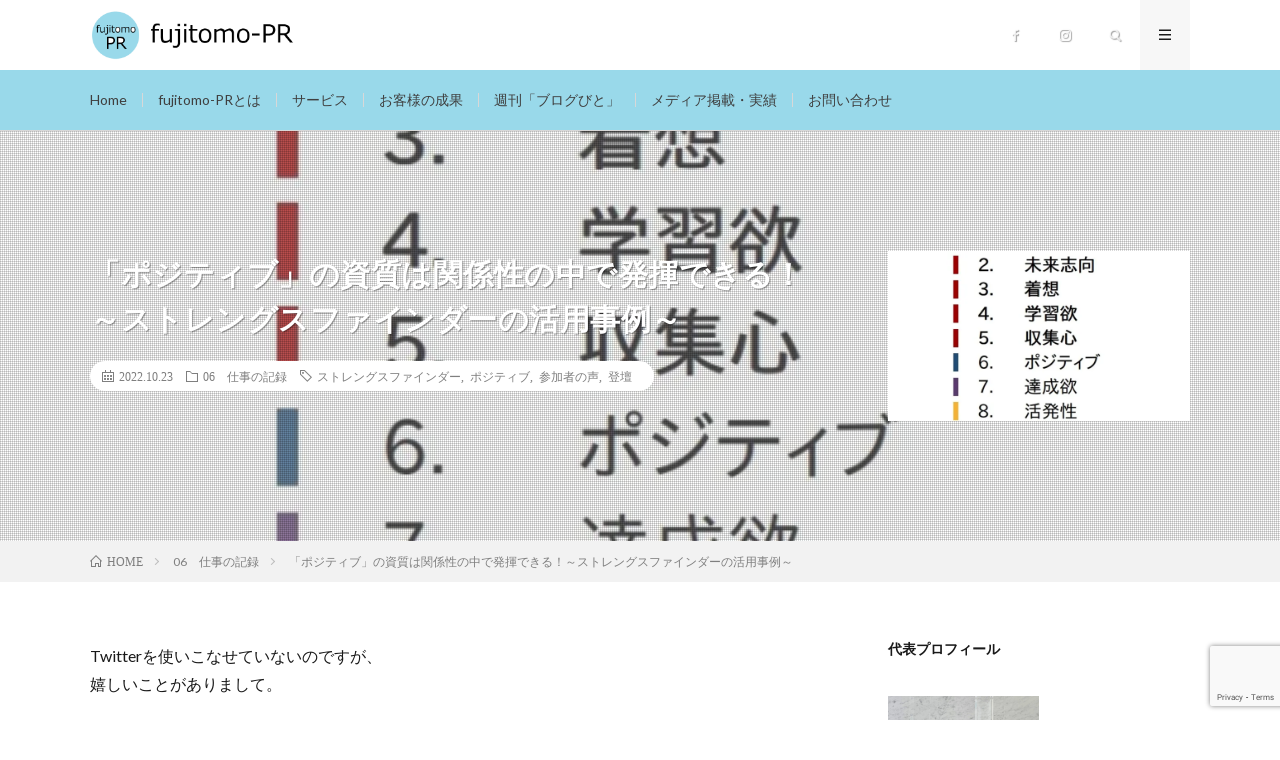

--- FILE ---
content_type: text/html; charset=UTF-8
request_url: https://fujitomo-pr.com/6944
body_size: 18651
content:
<!DOCTYPE html>
<html dir="ltr" lang="ja" prefix="og: https://ogp.me/ns#" prefix="og: http://ogp.me/ns#">
<head prefix="og: http://ogp.me/ns# fb: http://ogp.me/ns/fb# article: http://ogp.me/ns/article#">
<meta charset="UTF-8">
<title>「ポジティブ」の資質は関係性の中で発揮できる！～ストレングスファインダーの活用事例～ - 埼玉の広報PR会社｜fujitomo-PR</title>
	<style>img:is([sizes="auto" i], [sizes^="auto," i]) { contain-intrinsic-size: 3000px 1500px }</style>
	
		<!-- All in One SEO 4.8.0 - aioseo.com -->
	<meta name="description" content="Twitterを使いこなせていないのですが、嬉しいことがありまして。ㅤㅤㅤㅤ／ちょいと、自慢させてください！＼" />
	<meta name="robots" content="max-image-preview:large" />
	<meta name="author" content="fujitomo1977"/>
	<link rel="canonical" href="https://fujitomo-pr.com/6944" />
	<meta name="generator" content="All in One SEO (AIOSEO) 4.8.0" />
		<meta property="og:locale" content="ja_JP" />
		<meta property="og:site_name" content="埼玉の広報PR会社｜fujitomo-PR - 中小企業の広報ゼロイチを支援" />
		<meta property="og:type" content="article" />
		<meta property="og:title" content="「ポジティブ」の資質は関係性の中で発揮できる！～ストレングスファインダーの活用事例～ - 埼玉の広報PR会社｜fujitomo-PR" />
		<meta property="og:description" content="Twitterを使いこなせていないのですが、嬉しいことがありまして。ㅤㅤㅤㅤ／ちょいと、自慢させてください！＼" />
		<meta property="og:url" content="https://fujitomo-pr.com/6944" />
		<meta property="article:published_time" content="2022-10-23T07:18:48+00:00" />
		<meta property="article:modified_time" content="2022-10-23T07:28:16+00:00" />
		<meta property="article:publisher" content="https://www.facebook.com/fujitomopr" />
		<meta name="twitter:card" content="summary_large_image" />
		<meta name="twitter:title" content="「ポジティブ」の資質は関係性の中で発揮できる！～ストレングスファインダーの活用事例～ - 埼玉の広報PR会社｜fujitomo-PR" />
		<meta name="twitter:description" content="Twitterを使いこなせていないのですが、嬉しいことがありまして。ㅤㅤㅤㅤ／ちょいと、自慢させてください！＼" />
		<script type="application/ld+json" class="aioseo-schema">
			{"@context":"https:\/\/schema.org","@graph":[{"@type":"BlogPosting","@id":"https:\/\/fujitomo-pr.com\/6944#blogposting","name":"\u300c\u30dd\u30b8\u30c6\u30a3\u30d6\u300d\u306e\u8cc7\u8cea\u306f\u95a2\u4fc2\u6027\u306e\u4e2d\u3067\u767a\u63ee\u3067\u304d\u308b\uff01\uff5e\u30b9\u30c8\u30ec\u30f3\u30b0\u30b9\u30d5\u30a1\u30a4\u30f3\u30c0\u30fc\u306e\u6d3b\u7528\u4e8b\u4f8b\uff5e - \u57fc\u7389\u306e\u5e83\u5831PR\u4f1a\u793e\uff5cfujitomo-PR","headline":"\u300c\u30dd\u30b8\u30c6\u30a3\u30d6\u300d\u306e\u8cc7\u8cea\u306f\u95a2\u4fc2\u6027\u306e\u4e2d\u3067\u767a\u63ee\u3067\u304d\u308b\uff01\uff5e\u30b9\u30c8\u30ec\u30f3\u30b0\u30b9\u30d5\u30a1\u30a4\u30f3\u30c0\u30fc\u306e\u6d3b\u7528\u4e8b\u4f8b\uff5e","author":{"@id":"https:\/\/fujitomo-pr.com\/author\/fujitomo1977#author"},"publisher":{"@id":"https:\/\/fujitomo-pr.com\/#organization"},"image":{"@type":"ImageObject","url":"https:\/\/i0.wp.com\/fujitomo-pr.com\/wp-content\/uploads\/2022\/10\/%E7%89%B9%E6%80%A7.jpg?fit=777%2C777&ssl=1","width":777,"height":777},"datePublished":"2022-10-23T16:18:48+09:00","dateModified":"2022-10-23T16:28:16+09:00","inLanguage":"ja","mainEntityOfPage":{"@id":"https:\/\/fujitomo-pr.com\/6944#webpage"},"isPartOf":{"@id":"https:\/\/fujitomo-pr.com\/6944#webpage"},"articleSection":"06\u3000\u4ed5\u4e8b\u306e\u8a18\u9332, \u30b9\u30c8\u30ec\u30f3\u30b0\u30b9\u30d5\u30a1\u30a4\u30f3\u30c0\u30fc, \u30dd\u30b8\u30c6\u30a3\u30d6, \u53c2\u52a0\u8005\u306e\u58f0, \u767b\u58c7"},{"@type":"BreadcrumbList","@id":"https:\/\/fujitomo-pr.com\/6944#breadcrumblist","itemListElement":[{"@type":"ListItem","@id":"https:\/\/fujitomo-pr.com\/#listItem","position":1,"name":"\u5bb6"}]},{"@type":"Organization","@id":"https:\/\/fujitomo-pr.com\/#organization","name":"\u5e83\u5831PR\u4f1a\u793e","description":"\u4e2d\u5c0f\u4f01\u696d\u306e\u5e83\u5831\u30bc\u30ed\u30a4\u30c1\u3092\u652f\u63f4","url":"https:\/\/fujitomo-pr.com\/","logo":{"@type":"ImageObject","url":"https:\/\/i0.wp.com\/fujitomo-pr.com\/wp-content\/uploads\/2022\/01\/cropped-%E9%80%8F%E9%81%8E.png?fit=512%2C512&ssl=1","@id":"https:\/\/fujitomo-pr.com\/6944\/#organizationLogo","width":512,"height":512},"image":{"@id":"https:\/\/fujitomo-pr.com\/6944\/#organizationLogo"},"sameAs":["https:\/\/www.facebook.com\/fujitomopr","https:\/\/www.instagram.com\/fujitomopr\/"]},{"@type":"Person","@id":"https:\/\/fujitomo-pr.com\/author\/fujitomo1977#author","url":"https:\/\/fujitomo-pr.com\/author\/fujitomo1977","name":"fujitomo1977","image":{"@type":"ImageObject","@id":"https:\/\/fujitomo-pr.com\/6944#authorImage","url":"https:\/\/secure.gravatar.com\/avatar\/a4c85754a5cd2e6d8d18dfe49d57748833d585b2149dd33b49308923e2907d03?s=96&d=mm&r=g","width":96,"height":96,"caption":"fujitomo1977"}},{"@type":"WebPage","@id":"https:\/\/fujitomo-pr.com\/6944#webpage","url":"https:\/\/fujitomo-pr.com\/6944","name":"\u300c\u30dd\u30b8\u30c6\u30a3\u30d6\u300d\u306e\u8cc7\u8cea\u306f\u95a2\u4fc2\u6027\u306e\u4e2d\u3067\u767a\u63ee\u3067\u304d\u308b\uff01\uff5e\u30b9\u30c8\u30ec\u30f3\u30b0\u30b9\u30d5\u30a1\u30a4\u30f3\u30c0\u30fc\u306e\u6d3b\u7528\u4e8b\u4f8b\uff5e - \u57fc\u7389\u306e\u5e83\u5831PR\u4f1a\u793e\uff5cfujitomo-PR","description":"Twitter\u3092\u4f7f\u3044\u3053\u306a\u305b\u3066\u3044\u306a\u3044\u306e\u3067\u3059\u304c\u3001\u5b09\u3057\u3044\u3053\u3068\u304c\u3042\u308a\u307e\u3057\u3066\u3002\u3164\u3164\u3164\u3164\uff0f\u3061\u3087\u3044\u3068\u3001\u81ea\u6162\u3055\u305b\u3066\u304f\u3060\u3055\u3044\uff01\uff3c","inLanguage":"ja","isPartOf":{"@id":"https:\/\/fujitomo-pr.com\/#website"},"breadcrumb":{"@id":"https:\/\/fujitomo-pr.com\/6944#breadcrumblist"},"author":{"@id":"https:\/\/fujitomo-pr.com\/author\/fujitomo1977#author"},"creator":{"@id":"https:\/\/fujitomo-pr.com\/author\/fujitomo1977#author"},"image":{"@type":"ImageObject","url":"https:\/\/i0.wp.com\/fujitomo-pr.com\/wp-content\/uploads\/2022\/10\/%E7%89%B9%E6%80%A7.jpg?fit=777%2C777&ssl=1","@id":"https:\/\/fujitomo-pr.com\/6944\/#mainImage","width":777,"height":777},"primaryImageOfPage":{"@id":"https:\/\/fujitomo-pr.com\/6944#mainImage"},"datePublished":"2022-10-23T16:18:48+09:00","dateModified":"2022-10-23T16:28:16+09:00"},{"@type":"WebSite","@id":"https:\/\/fujitomo-pr.com\/#website","url":"https:\/\/fujitomo-pr.com\/","name":"\u5e83\u5831PR\u4f1a\u793e","description":"\u4e2d\u5c0f\u4f01\u696d\u306e\u5e83\u5831\u30bc\u30ed\u30a4\u30c1\u3092\u652f\u63f4","inLanguage":"ja","publisher":{"@id":"https:\/\/fujitomo-pr.com\/#organization"}}]}
		</script>
		<!-- All in One SEO -->

<link rel='dns-prefetch' href='//webfonts.xserver.jp' />
<link rel='dns-prefetch' href='//stats.wp.com' />
<link rel='preconnect' href='//i0.wp.com' />
<link rel='stylesheet' id='wp-block-library-css' href='https://fujitomo-pr.com/wp-includes/css/dist/block-library/style.min.css?ver=6.8.3' type='text/css' media='all' />
<style id='classic-theme-styles-inline-css' type='text/css'>
/*! This file is auto-generated */
.wp-block-button__link{color:#fff;background-color:#32373c;border-radius:9999px;box-shadow:none;text-decoration:none;padding:calc(.667em + 2px) calc(1.333em + 2px);font-size:1.125em}.wp-block-file__button{background:#32373c;color:#fff;text-decoration:none}
</style>
<link rel='stylesheet' id='mediaelement-css' href='https://fujitomo-pr.com/wp-includes/js/mediaelement/mediaelementplayer-legacy.min.css?ver=4.2.17' type='text/css' media='all' />
<link rel='stylesheet' id='wp-mediaelement-css' href='https://fujitomo-pr.com/wp-includes/js/mediaelement/wp-mediaelement.min.css?ver=6.8.3' type='text/css' media='all' />
<style id='jetpack-sharing-buttons-style-inline-css' type='text/css'>
.jetpack-sharing-buttons__services-list{display:flex;flex-direction:row;flex-wrap:wrap;gap:0;list-style-type:none;margin:5px;padding:0}.jetpack-sharing-buttons__services-list.has-small-icon-size{font-size:12px}.jetpack-sharing-buttons__services-list.has-normal-icon-size{font-size:16px}.jetpack-sharing-buttons__services-list.has-large-icon-size{font-size:24px}.jetpack-sharing-buttons__services-list.has-huge-icon-size{font-size:36px}@media print{.jetpack-sharing-buttons__services-list{display:none!important}}.editor-styles-wrapper .wp-block-jetpack-sharing-buttons{gap:0;padding-inline-start:0}ul.jetpack-sharing-buttons__services-list.has-background{padding:1.25em 2.375em}
</style>
<style id='global-styles-inline-css' type='text/css'>
:root{--wp--preset--aspect-ratio--square: 1;--wp--preset--aspect-ratio--4-3: 4/3;--wp--preset--aspect-ratio--3-4: 3/4;--wp--preset--aspect-ratio--3-2: 3/2;--wp--preset--aspect-ratio--2-3: 2/3;--wp--preset--aspect-ratio--16-9: 16/9;--wp--preset--aspect-ratio--9-16: 9/16;--wp--preset--color--black: #000000;--wp--preset--color--cyan-bluish-gray: #abb8c3;--wp--preset--color--white: #ffffff;--wp--preset--color--pale-pink: #f78da7;--wp--preset--color--vivid-red: #cf2e2e;--wp--preset--color--luminous-vivid-orange: #ff6900;--wp--preset--color--luminous-vivid-amber: #fcb900;--wp--preset--color--light-green-cyan: #7bdcb5;--wp--preset--color--vivid-green-cyan: #00d084;--wp--preset--color--pale-cyan-blue: #8ed1fc;--wp--preset--color--vivid-cyan-blue: #0693e3;--wp--preset--color--vivid-purple: #9b51e0;--wp--preset--gradient--vivid-cyan-blue-to-vivid-purple: linear-gradient(135deg,rgba(6,147,227,1) 0%,rgb(155,81,224) 100%);--wp--preset--gradient--light-green-cyan-to-vivid-green-cyan: linear-gradient(135deg,rgb(122,220,180) 0%,rgb(0,208,130) 100%);--wp--preset--gradient--luminous-vivid-amber-to-luminous-vivid-orange: linear-gradient(135deg,rgba(252,185,0,1) 0%,rgba(255,105,0,1) 100%);--wp--preset--gradient--luminous-vivid-orange-to-vivid-red: linear-gradient(135deg,rgba(255,105,0,1) 0%,rgb(207,46,46) 100%);--wp--preset--gradient--very-light-gray-to-cyan-bluish-gray: linear-gradient(135deg,rgb(238,238,238) 0%,rgb(169,184,195) 100%);--wp--preset--gradient--cool-to-warm-spectrum: linear-gradient(135deg,rgb(74,234,220) 0%,rgb(151,120,209) 20%,rgb(207,42,186) 40%,rgb(238,44,130) 60%,rgb(251,105,98) 80%,rgb(254,248,76) 100%);--wp--preset--gradient--blush-light-purple: linear-gradient(135deg,rgb(255,206,236) 0%,rgb(152,150,240) 100%);--wp--preset--gradient--blush-bordeaux: linear-gradient(135deg,rgb(254,205,165) 0%,rgb(254,45,45) 50%,rgb(107,0,62) 100%);--wp--preset--gradient--luminous-dusk: linear-gradient(135deg,rgb(255,203,112) 0%,rgb(199,81,192) 50%,rgb(65,88,208) 100%);--wp--preset--gradient--pale-ocean: linear-gradient(135deg,rgb(255,245,203) 0%,rgb(182,227,212) 50%,rgb(51,167,181) 100%);--wp--preset--gradient--electric-grass: linear-gradient(135deg,rgb(202,248,128) 0%,rgb(113,206,126) 100%);--wp--preset--gradient--midnight: linear-gradient(135deg,rgb(2,3,129) 0%,rgb(40,116,252) 100%);--wp--preset--font-size--small: 13px;--wp--preset--font-size--medium: 20px;--wp--preset--font-size--large: 36px;--wp--preset--font-size--x-large: 42px;--wp--preset--spacing--20: 0.44rem;--wp--preset--spacing--30: 0.67rem;--wp--preset--spacing--40: 1rem;--wp--preset--spacing--50: 1.5rem;--wp--preset--spacing--60: 2.25rem;--wp--preset--spacing--70: 3.38rem;--wp--preset--spacing--80: 5.06rem;--wp--preset--shadow--natural: 6px 6px 9px rgba(0, 0, 0, 0.2);--wp--preset--shadow--deep: 12px 12px 50px rgba(0, 0, 0, 0.4);--wp--preset--shadow--sharp: 6px 6px 0px rgba(0, 0, 0, 0.2);--wp--preset--shadow--outlined: 6px 6px 0px -3px rgba(255, 255, 255, 1), 6px 6px rgba(0, 0, 0, 1);--wp--preset--shadow--crisp: 6px 6px 0px rgba(0, 0, 0, 1);}:where(.is-layout-flex){gap: 0.5em;}:where(.is-layout-grid){gap: 0.5em;}body .is-layout-flex{display: flex;}.is-layout-flex{flex-wrap: wrap;align-items: center;}.is-layout-flex > :is(*, div){margin: 0;}body .is-layout-grid{display: grid;}.is-layout-grid > :is(*, div){margin: 0;}:where(.wp-block-columns.is-layout-flex){gap: 2em;}:where(.wp-block-columns.is-layout-grid){gap: 2em;}:where(.wp-block-post-template.is-layout-flex){gap: 1.25em;}:where(.wp-block-post-template.is-layout-grid){gap: 1.25em;}.has-black-color{color: var(--wp--preset--color--black) !important;}.has-cyan-bluish-gray-color{color: var(--wp--preset--color--cyan-bluish-gray) !important;}.has-white-color{color: var(--wp--preset--color--white) !important;}.has-pale-pink-color{color: var(--wp--preset--color--pale-pink) !important;}.has-vivid-red-color{color: var(--wp--preset--color--vivid-red) !important;}.has-luminous-vivid-orange-color{color: var(--wp--preset--color--luminous-vivid-orange) !important;}.has-luminous-vivid-amber-color{color: var(--wp--preset--color--luminous-vivid-amber) !important;}.has-light-green-cyan-color{color: var(--wp--preset--color--light-green-cyan) !important;}.has-vivid-green-cyan-color{color: var(--wp--preset--color--vivid-green-cyan) !important;}.has-pale-cyan-blue-color{color: var(--wp--preset--color--pale-cyan-blue) !important;}.has-vivid-cyan-blue-color{color: var(--wp--preset--color--vivid-cyan-blue) !important;}.has-vivid-purple-color{color: var(--wp--preset--color--vivid-purple) !important;}.has-black-background-color{background-color: var(--wp--preset--color--black) !important;}.has-cyan-bluish-gray-background-color{background-color: var(--wp--preset--color--cyan-bluish-gray) !important;}.has-white-background-color{background-color: var(--wp--preset--color--white) !important;}.has-pale-pink-background-color{background-color: var(--wp--preset--color--pale-pink) !important;}.has-vivid-red-background-color{background-color: var(--wp--preset--color--vivid-red) !important;}.has-luminous-vivid-orange-background-color{background-color: var(--wp--preset--color--luminous-vivid-orange) !important;}.has-luminous-vivid-amber-background-color{background-color: var(--wp--preset--color--luminous-vivid-amber) !important;}.has-light-green-cyan-background-color{background-color: var(--wp--preset--color--light-green-cyan) !important;}.has-vivid-green-cyan-background-color{background-color: var(--wp--preset--color--vivid-green-cyan) !important;}.has-pale-cyan-blue-background-color{background-color: var(--wp--preset--color--pale-cyan-blue) !important;}.has-vivid-cyan-blue-background-color{background-color: var(--wp--preset--color--vivid-cyan-blue) !important;}.has-vivid-purple-background-color{background-color: var(--wp--preset--color--vivid-purple) !important;}.has-black-border-color{border-color: var(--wp--preset--color--black) !important;}.has-cyan-bluish-gray-border-color{border-color: var(--wp--preset--color--cyan-bluish-gray) !important;}.has-white-border-color{border-color: var(--wp--preset--color--white) !important;}.has-pale-pink-border-color{border-color: var(--wp--preset--color--pale-pink) !important;}.has-vivid-red-border-color{border-color: var(--wp--preset--color--vivid-red) !important;}.has-luminous-vivid-orange-border-color{border-color: var(--wp--preset--color--luminous-vivid-orange) !important;}.has-luminous-vivid-amber-border-color{border-color: var(--wp--preset--color--luminous-vivid-amber) !important;}.has-light-green-cyan-border-color{border-color: var(--wp--preset--color--light-green-cyan) !important;}.has-vivid-green-cyan-border-color{border-color: var(--wp--preset--color--vivid-green-cyan) !important;}.has-pale-cyan-blue-border-color{border-color: var(--wp--preset--color--pale-cyan-blue) !important;}.has-vivid-cyan-blue-border-color{border-color: var(--wp--preset--color--vivid-cyan-blue) !important;}.has-vivid-purple-border-color{border-color: var(--wp--preset--color--vivid-purple) !important;}.has-vivid-cyan-blue-to-vivid-purple-gradient-background{background: var(--wp--preset--gradient--vivid-cyan-blue-to-vivid-purple) !important;}.has-light-green-cyan-to-vivid-green-cyan-gradient-background{background: var(--wp--preset--gradient--light-green-cyan-to-vivid-green-cyan) !important;}.has-luminous-vivid-amber-to-luminous-vivid-orange-gradient-background{background: var(--wp--preset--gradient--luminous-vivid-amber-to-luminous-vivid-orange) !important;}.has-luminous-vivid-orange-to-vivid-red-gradient-background{background: var(--wp--preset--gradient--luminous-vivid-orange-to-vivid-red) !important;}.has-very-light-gray-to-cyan-bluish-gray-gradient-background{background: var(--wp--preset--gradient--very-light-gray-to-cyan-bluish-gray) !important;}.has-cool-to-warm-spectrum-gradient-background{background: var(--wp--preset--gradient--cool-to-warm-spectrum) !important;}.has-blush-light-purple-gradient-background{background: var(--wp--preset--gradient--blush-light-purple) !important;}.has-blush-bordeaux-gradient-background{background: var(--wp--preset--gradient--blush-bordeaux) !important;}.has-luminous-dusk-gradient-background{background: var(--wp--preset--gradient--luminous-dusk) !important;}.has-pale-ocean-gradient-background{background: var(--wp--preset--gradient--pale-ocean) !important;}.has-electric-grass-gradient-background{background: var(--wp--preset--gradient--electric-grass) !important;}.has-midnight-gradient-background{background: var(--wp--preset--gradient--midnight) !important;}.has-small-font-size{font-size: var(--wp--preset--font-size--small) !important;}.has-medium-font-size{font-size: var(--wp--preset--font-size--medium) !important;}.has-large-font-size{font-size: var(--wp--preset--font-size--large) !important;}.has-x-large-font-size{font-size: var(--wp--preset--font-size--x-large) !important;}
:where(.wp-block-post-template.is-layout-flex){gap: 1.25em;}:where(.wp-block-post-template.is-layout-grid){gap: 1.25em;}
:where(.wp-block-columns.is-layout-flex){gap: 2em;}:where(.wp-block-columns.is-layout-grid){gap: 2em;}
:root :where(.wp-block-pullquote){font-size: 1.5em;line-height: 1.6;}
</style>
<link rel='stylesheet' id='contact-form-7-css' href='https://fujitomo-pr.com/wp-content/plugins/contact-form-7/includes/css/styles.css?ver=6.0.4' type='text/css' media='all' />
<link rel='stylesheet' id='pz-linkcard-css-css' href='//fujitomo-pr.com/wp-content/uploads/pz-linkcard/style/style.min.css?ver=2.5.6.5.2' type='text/css' media='all' />
<link rel='stylesheet' id='whats-new-style-css' href='https://fujitomo-pr.com/wp-content/plugins/whats-new-genarator/whats-new.css?ver=2.0.2' type='text/css' media='all' />
<link rel='stylesheet' id='amazonjs-css' href='https://fujitomo-pr.com/wp-content/plugins/amazonjs/css/amazonjs.css?ver=0.10' type='text/css' media='all' />
<script type="text/javascript" src="https://fujitomo-pr.com/wp-includes/js/jquery/jquery.min.js?ver=3.7.1" id="jquery-core-js"></script>
<script type="text/javascript" src="https://fujitomo-pr.com/wp-includes/js/jquery/jquery-migrate.min.js?ver=3.4.1" id="jquery-migrate-js"></script>
<script type="text/javascript" src="//webfonts.xserver.jp/js/xserverv3.js?fadein=0&amp;ver=2.0.8" id="typesquare_std-js"></script>
<link rel="https://api.w.org/" href="https://fujitomo-pr.com/wp-json/" /><link rel="alternate" title="JSON" type="application/json" href="https://fujitomo-pr.com/wp-json/wp/v2/posts/6944" /><link rel="alternate" title="oEmbed (JSON)" type="application/json+oembed" href="https://fujitomo-pr.com/wp-json/oembed/1.0/embed?url=https%3A%2F%2Ffujitomo-pr.com%2F6944" />
<link rel="alternate" title="oEmbed (XML)" type="text/xml+oembed" href="https://fujitomo-pr.com/wp-json/oembed/1.0/embed?url=https%3A%2F%2Ffujitomo-pr.com%2F6944&#038;format=xml" />
<meta name="cdp-version" content="1.5.0" />	<style>img#wpstats{display:none}</style>
		<link rel="stylesheet" href="https://fujitomo-pr.com/wp-content/themes/lionmedia/style.css">
<link rel="stylesheet" href="https://fujitomo-pr.com/wp-content/themes/lionmedia/css/content.css">
<link rel="stylesheet" href="https://fujitomo-pr.com/wp-content/themes/lionmedia-child/style.css">
<link rel="stylesheet" href="https://fujitomo-pr.com/wp-content/themes/lionmedia/css/icon.css">
<link rel="stylesheet" href="https://fonts.googleapis.com/css?family=Lato:400,700,900">
<meta http-equiv="X-UA-Compatible" content="IE=edge">
<meta name="viewport" content="width=device-width, initial-scale=1, shrink-to-fit=no">
<link rel="amphtml" href="https://fujitomo-pr.com/6944?amp=1">
<link rel="dns-prefetch" href="//www.google.com">
<link rel="dns-prefetch" href="//www.google-analytics.com">
<link rel="dns-prefetch" href="//fonts.googleapis.com">
<link rel="dns-prefetch" href="//fonts.gstatic.com">
<link rel="dns-prefetch" href="//pagead2.googlesyndication.com">
<link rel="dns-prefetch" href="//googleads.g.doubleclick.net">
<link rel="dns-prefetch" href="//www.gstatic.com">
<style type="text/css">
.l-header,
.searchNavi__title,
.key__cat,
.eyecatch__cat,
.rankingBox__title,
.categoryDescription,
.pagetop,
.contactTable__header .required,
.heading.heading-primary .heading__bg,
.btn__link:hover,
.widget .tag-cloud-link:hover,
.comment-respond .submit:hover,
.comments__list .comment-reply-link:hover,
.widget .calendar_wrap tbody a:hover,
.comments__list .comment-meta,
.ctaPost__btn{background:#ffffff;}

.heading.heading-first,
.heading.heading-widget::before,
.heading.heading-footer::before,
.btn__link,
.widget .tag-cloud-link,
.comment-respond .submit,
.comments__list .comment-reply-link,
.content a:hover,
.t-light .l-footer,
.ctaPost__btn{border-color:#ffffff;}

.categoryBox__title,
.dateList__item a[rel=tag]:hover,
.dateList__item a[rel=category]:hover,
.copySns__copyLink:hover,
.btn__link,
.widget .tag-cloud-link,
.comment-respond .submit,
.comments__list .comment-reply-link,
.widget a:hover,
.widget ul li .rsswidget,
.content a,
.related__title,
.ctaPost__btn:hover{color:#ffffff;}

.c-user01 {color:#a0d8ef !important}
.bgc-user01 {background:#a0d8ef !important}
.hc-user01:hover {color:#a0d8ef !important}
.c-user02 {color:#fcf400 !important}
.bgc-user02 {background:#fcf400 !important}
.hc-user02:hover {color:#fcf400 !important}
.c-user03 {color:#000 !important}
.bgc-user03 {background:#000 !important}
.hc-user03:hover {color:#000 !important}
.c-user04 {color:#000 !important}
.bgc-user04 {background:#000 !important}
.hc-user04:hover {color:#000 !important}
.c-user05 {color:#000 !important}
.bgc-user05 {background:#000 !important}
.hc-user05:hover {color:#000 !important}

.singleTitle {background-image:url("https://i0.wp.com/fujitomo-pr.com/wp-content/uploads/2022/10/%E7%89%B9%E6%80%A7.jpg?resize=730%2C410&ssl=1");}

.content h2{color:#b3e0d7;}
.content h2:first-letter{
	font-size:3.2rem;
	padding-bottom:5px;
	border-bottom:3px solid;
	color:#1e73be;
}
.content h3{
	padding:20px;
	color:#1e73be;
	border: 1px solid #E5E5E5;
	border-left: 5px solid #1e73be;
}
.content h4{
	position: relative;
	overflow: hidden;
	padding-bottom: 5px;
	color:#1e73be;
}
.content h4::before,
.content h4::after{
	content: "";
	position: absolute;
	bottom: 0;
}
.content h4:before{
	border-bottom: 3px solid #999999;
	width: 100%;
}
.content h4:after{
	border-bottom: 3px solid #E5E5E5;
	width: 100%;
}
.content h5{
	position: relative;
	padding:10px 20px;
	color:#1e73be;
	background:#1e73be;
	box-shadow:0 1px 3px rgba(0,0,0,0.25);
}
.content h5::before,
.content h5::after{
	content: "";
	position: absolute;
	top: 100%;
	height: 0;
	width: 0;
	border: 5px solid transparent;
	border-top: 5px solid #1A3654;
}
.content h5::before{
	right: 0;
	border-left: 5px solid #1A3654;
}
.content h5::after{
	left: 0;
	border-right: 5px solid #1A3654;
}
</style>
<link rel="icon" href="https://i0.wp.com/fujitomo-pr.com/wp-content/uploads/2022/01/cropped-%E9%80%8F%E9%81%8E.png?fit=32%2C32&#038;ssl=1" sizes="32x32" />
<link rel="icon" href="https://i0.wp.com/fujitomo-pr.com/wp-content/uploads/2022/01/cropped-%E9%80%8F%E9%81%8E.png?fit=192%2C192&#038;ssl=1" sizes="192x192" />
<link rel="apple-touch-icon" href="https://i0.wp.com/fujitomo-pr.com/wp-content/uploads/2022/01/cropped-%E9%80%8F%E9%81%8E.png?fit=180%2C180&#038;ssl=1" />
<meta name="msapplication-TileImage" content="https://i0.wp.com/fujitomo-pr.com/wp-content/uploads/2022/01/cropped-%E9%80%8F%E9%81%8E.png?fit=270%2C270&#038;ssl=1" />
		<style type="text/css" id="wp-custom-css">
			
.content{
    margin: 0px 0;
}
#extra__menu{width:100%;background:#99d9ea;text-align:center;}
/*ロゴ画像のサイズ変更*/
.siteTitle {
    height: 50px;
    margin-top: 10px;
}
a.siteTitle__link {
    height: 50px;
}
img.siteTitle__img {
    max-height:50px;
}

/* スマホ画面用 */
@media only screen and (max-width: 767px) {
.siteTitle {
    height: 40px;
    margin-top: 7px;
}
a.siteTitle__link {
    height: 40px;
}
img.siteTitle__img {
    max-height:40px;
}
/* リンク下線 */
}.content a {
color: #0645ad;
text-decoration: underline;
}
.content　a:hover{
font-weight:bold;
text-decoration: none;
}
.content a:visited {
color: #800080;
text-decoration: underline;
}
/* コンタクトフォーム７ */
.cf-area {
	display: flex;
	flex-wrap: wrap;
	justify-content: space-between;
	padding: 2em 0;
	border-bottom: 1px dashed #ccc;
	transition: all .3s;
	margin-bottom: 1.5em; /* この行を追加して余白を確保します */
}

.cf-area:last-child {
	border-bottom: none;
}

.cf-area dt {
  width: 200px;
  padding-right: 30px;
  text-align: right;
	line-height:1.5em;
}

.cf-area dd {
    flex: 1;
}

.cf-area input, .cf-area textarea {
  width: 100%;
  padding: 0.8em;
  border: none;
  background-color: #e6e6e6;
  font-size: 16px;
	resize: vertical;
	transition: all .3s;
}

.cf-area input:focus,.cf-area textarea:focus {
	outline: none;
	background: #dde2e9;
}

.cf-required {
	background: #b91e23;
	color: #fff;
	font-size: 0.8em;
	padding: 0 5px 2px;
	border-radius: 2px
}

.cf-send input {
	display: block;
	background: #a0d8ef;
	width: 180px;
	height: 50px;
	margin: 30px auto 0;
	border: none;
	border-radius: 8px;
	color: #2b2b2b;
	box-shadow: 2px 5px 15px 0 rgba(0, 0, 0, .2);
	font-size: 1.3em;
	font-weight: bold;
	transition: all .3s;
}

.cf-send input:hover {
	filter: brightness(1.25);
}

.wpcf7 form.invalid .wpcf7-response-output, .wpcf7 form.unaccepted .wpcf7-response-output, .wpcf7 form.payment-required .wpcf7-response-output {
	background-color: #fce3e3;
	border: none;
	text-align: center;
}

@media screen and (max-width:768px){
	.cf-area {
		display: block;
	}

	.cf-area dt {
    width: 100%;
		margin-bottom: 5px;
    padding-right: 0;
    text-align: left;
		line-height:1.5em;
	}
}		</style>
		<meta property="og:site_name" content="埼玉の広報PR会社｜fujitomo-PR" />
<meta property="og:type" content="article" />
<meta property="og:title" content="「ポジティブ」の資質は関係性の中で発揮できる！～ストレングスファインダーの活用事例～" />
<meta property="og:description" content="Twitterを使いこなせていないのですが、嬉しいことがありまして。ㅤㅤㅤㅤ／ちょいと、自慢させてください！ [&hellip;]" />
<meta property="og:url" content="https://fujitomo-pr.com/6944" />
<meta property="og:image" content="https://i0.wp.com/fujitomo-pr.com/wp-content/uploads/2022/10/%E7%89%B9%E6%80%A7.jpg?resize=730%2C410&ssl=1" />
<meta name="twitter:card" content="summary" />

<script>
  (function(i,s,o,g,r,a,m){i['GoogleAnalyticsObject']=r;i[r]=i[r]||function(){
  (i[r].q=i[r].q||[]).push(arguments)},i[r].l=1*new Date();a=s.createElement(o),
  m=s.getElementsByTagName(o)[0];a.async=1;a.src=g;m.parentNode.insertBefore(a,m)
  })(window,document,'script','https://www.google-analytics.com/analytics.js','ga');

  ga('create', 'UA-170081376-1', 'auto');
  ga('send', 'pageview');
</script>


</head>
<body class="t-light">

  
  <!--l-header-->
  <header class="l-header">
    <div class="container">
      
      <div class="siteTitle">

              <p class="siteTitle__logo">
          <a class="siteTitle__link" href="https://fujitomo-pr.com">
            <img src="https://i0.wp.com/fujitomo-pr.com/wp-content/uploads/2021/10/%E3%83%AD%E3%82%B4.png?fit=2536%2C610&ssl=1" class="siteTitle__img" alt="埼玉の広報PR会社｜fujitomo-PR" width="2536" height="610" >          </a>
          <span class="siteTitle__sub">中小企業の広報ゼロイチを支援</span>
		</p>	        </div>
      
      <nav class="menuNavi">      
                <ul class="menuNavi__list">
		              <li class="menuNavi__item u-none-sp u-txtShdw"><a class="menuNavi__link icon-facebook" href="https://www.facebook.com/fujitomopr"></a></li>
		              <li class="menuNavi__item u-none-sp u-txtShdw"><a class="menuNavi__link icon-instagram" href="http://instagram.com/fujitomopr"></a></li>
		              <li class="menuNavi__item u-txtShdw"><span class="menuNavi__link icon-search" id="menuNavi__search" onclick="toggle__search();"></span></li>
            <li class="menuNavi__item u-txtShdw"><span class="menuNavi__link menuNavi__link-current icon-menu" id="menuNavi__menu" onclick="toggle__menu();"></span></li>
                  </ul>
      </nav>
      
    </div>
  </header>
  <!--/l-header-->
  
  <!--l-extra-->
        <div class="l-extraNone" id="extra__search">
      <div class="container">
        <div class="searchNavi">
                    <div class="searchNavi__title u-txtShdw">注目キーワード</div>
          <ul class="searchNavi__list">
                          <li class="searchNavi__item"><a class="searchNavi__link" href="https://fujitomo-pr.com/?s=PR会社">PR会社</a></li>
                          <li class="searchNavi__item"><a class="searchNavi__link" href="https://fujitomo-pr.com/?s=広報">広報</a></li>
                          <li class="searchNavi__item"><a class="searchNavi__link" href="https://fujitomo-pr.com/?s=料金">料金</a></li>
                          <li class="searchNavi__item"><a class="searchNavi__link" href="https://fujitomo-pr.com/?s=埼玉">埼玉</a></li>
                          <li class="searchNavi__item"><a class="searchNavi__link" href="https://fujitomo-pr.com/?s=さいたま市">さいたま市</a></li>
			          </ul>
                    
                <div class="searchBox">
        <form class="searchBox__form" method="get" target="_top" action="https://fujitomo-pr.com/" >
          <input class="searchBox__input" type="text" maxlength="50" name="s" placeholder="記事検索"><button class="searchBox__submit icon-search" type="submit" value="search"> </button>
        </form>
      </div>        </div>
      </div>
    </div>
        
    <div class="l-extra" id="extra__menu">
      <div class="container container-max">
        <nav class="globalNavi">
          <ul class="globalNavi__list">
          	        <li id="menu-item-148" class="menu-item menu-item-type-post_type menu-item-object-page menu-item-home menu-item-148"><a href="https://fujitomo-pr.com/">Home</a></li>
<li id="menu-item-150" class="menu-item menu-item-type-post_type menu-item-object-page menu-item-150"><a href="https://fujitomo-pr.com/company">fujitomo-PRとは</a></li>
<li id="menu-item-10212" class="menu-item menu-item-type-post_type menu-item-object-page menu-item-10212"><a href="https://fujitomo-pr.com/service">サービス</a></li>
<li id="menu-item-1296" class="menu-item menu-item-type-post_type menu-item-object-page menu-item-1296"><a href="https://fujitomo-pr.com/voice">お客様の成果</a></li>
<li id="menu-item-461" class="menu-item menu-item-type-post_type menu-item-object-page current_page_parent menu-item-461"><a href="https://fujitomo-pr.com/blog">週刊「ブログびと」</a></li>
<li id="menu-item-11068" class="menu-item menu-item-type-post_type menu-item-object-page menu-item-11068"><a href="https://fujitomo-pr.com/media00">メディア掲載・実績</a></li>
<li id="menu-item-12146" class="menu-item menu-item-type-post_type menu-item-object-page menu-item-12146"><a href="https://fujitomo-pr.com/contact2">お問い合わせ</a></li>
	                                    
                          <li class="menu-item u-none-pc"><a class="icon-facebook" href="https://www.facebook.com/fujitomopr"></a></li>
                          <li class="menu-item u-none-pc"><a class="icon-instagram" href="http://instagram.com/fujitomopr"></a></li>
		                
                    </ul>
        </nav>
      </div>
    </div>
  <!--/l-extra-->

  <div class="singleTitle">
    <div class="container">
    
      <!-- タイトル -->
      <div class="singleTitle__heading">
        <h1 class="heading heading-singleTitle u-txtShdw">「ポジティブ」の資質は関係性の中で発揮できる！～ストレングスファインダーの活用事例～</h1>        
        
        <ul class="dateList dateList-singleTitle">
          <li class="dateList__item icon-calendar">2022.10.23</li>
          <li class="dateList__item icon-folder"><a class="hc-user05" href="https://fujitomo-pr.com/category/06%e3%80%80actograph" rel="category">06　仕事の記録</a></li>
          <li class="dateList__item icon-tag"><a href="https://fujitomo-pr.com/tag/%e3%82%b9%e3%83%88%e3%83%ac%e3%83%b3%e3%82%b0%e3%82%b9%e3%83%95%e3%82%a1%e3%82%a4%e3%83%b3%e3%83%80%e3%83%bc" rel="tag">ストレングスファインダー</a>, <a href="https://fujitomo-pr.com/tag/%e3%83%9d%e3%82%b8%e3%83%86%e3%82%a3%e3%83%96" rel="tag">ポジティブ</a>, <a href="https://fujitomo-pr.com/tag/%e5%8f%82%e5%8a%a0%e8%80%85%e3%81%ae%e5%a3%b0" rel="tag">参加者の声</a>, <a href="https://fujitomo-pr.com/tag/%e7%99%bb%e5%a3%87" rel="tag">登壇</a></li>        </ul>
        
        
        
      </div>
      <!-- /タイトル -->

      <!-- アイキャッチ -->
      <div class="eyecatch eyecatch-singleTitle">
        		  <img src="https://i0.wp.com/fujitomo-pr.com/wp-content/uploads/2022/10/%E7%89%B9%E6%80%A7.jpg?resize=730%2C410&ssl=1" alt="「ポジティブ」の資質は関係性の中で発揮できる！～ストレングスファインダーの活用事例～" width="730" height="410" >
		  	      
      </div>
      <!-- /アイキャッチ -->

    </div>
  </div>
<div class="breadcrumb" ><div class="container" ><ul class="breadcrumb__list"><li class="breadcrumb__item" itemscope itemtype="http://data-vocabulary.org/Breadcrumb"><a href="https://fujitomo-pr.com/" itemprop="url"><span class="icon-home" itemprop="title">HOME</span></a></li><li class="breadcrumb__item" itemscope itemtype="http://data-vocabulary.org/Breadcrumb"><a href="https://fujitomo-pr.com/category/06%e3%80%80actograph" itemprop="url"><span itemprop="title">06　仕事の記録</span></a></li><li class="breadcrumb__item">「ポジティブ」の資質は関係性の中で発揮できる！～ストレングスファインダーの活用事例～</li></ul></div></div>
  <!-- l-wrapper -->
  <div class="l-wrapper">
	
    <!-- l-main -->
    <main class="l-main">
           
	  
	        
            
      
	  
	        <section class="content">
	    
<p>Twitterを使いこなせていないのですが、<br>嬉しいことがありまして。<br>ㅤㅤㅤㅤ<br>／<br>ちょいと、自慢させてください！<br>＼<br>ㅤㅤ<br>先日、あるところで登壇し、<br>参加者からこんなツイートをいただきました。</p>



<p>（その１）</p>



<figure class="wp-block-image size-large"><img data-recalc-dims="1" fetchpriority="high" decoding="async" width="600" height="232" src="https://i0.wp.com/fujitomo-pr.com/wp-content/uploads/2022/10/2022-10-23-2.png?resize=600%2C232&#038;ssl=1" alt="" class="wp-image-6945"/></figure>



<p>（その２）投稿を知った私の「お世話さまでした！びっくり( ≧∀≦)」に対する返信</p>



<figure class="wp-block-image size-large"><img data-recalc-dims="1" decoding="async" width="600" height="148" src="https://i0.wp.com/fujitomo-pr.com/wp-content/uploads/2022/10/2022-10-23-3.png?resize=600%2C148&#038;ssl=1" alt="" class="wp-image-6946"/></figure>



<p>ストレングスファインダー（SF）6位の<br>【ポジティブ】がヒットした事例かと。<br>ㅤㅤ<br>ㅤㅤ<br>SFの「ポジティブ」とは、<br>－－－－－－－－－－<br>人から人へと伝播する<br>エネルギーと熱意を持っています。<br>心からの励ましを提供し、<br>楽観的な人生観を持つあなたには、<br>周囲の人の気持ちを楽にする能力があります。<br>ー－－－－－－－－－<br>と、<br>一般にイメージされるよりも<br>人との関係性の中で活用されるものらしい。<br>ㅤㅤ<br>ㅤㅤ<br>嬉しいねぇ。<br>あぁ、嬉しいねぇ。<br>（錦松梅風）</p>



<p>　</p>



<p>↓ストレングスファインダーの記事</p>



<p><a href="https://fujitomo-pr.com/1734">戦略的思考力は広報PRに向いている？ │ 中小企業のPR会社ならfujitomo-PR</a></p>



<p>　　　</p>
      </section>
	        
      
      
      
	        <!-- 記事下シェアボタン -->
        <aside>
<ul class="socialList">
<li class="socialList__item"><a class="socialList__link icon-facebook" href="http://www.facebook.com/sharer.php?u=https%3A%2F%2Ffujitomo-pr.com%2F6944&amp;t=%E3%80%8C%E3%83%9D%E3%82%B8%E3%83%86%E3%82%A3%E3%83%96%E3%80%8D%E3%81%AE%E8%B3%87%E8%B3%AA%E3%81%AF%E9%96%A2%E4%BF%82%E6%80%A7%E3%81%AE%E4%B8%AD%E3%81%A7%E7%99%BA%E6%8F%AE%E3%81%A7%E3%81%8D%E3%82%8B%EF%BC%81%EF%BD%9E%E3%82%B9%E3%83%88%E3%83%AC%E3%83%B3%E3%82%B0%E3%82%B9%E3%83%95%E3%82%A1%E3%82%A4%E3%83%B3%E3%83%80%E3%83%BC%E3%81%AE%E6%B4%BB%E7%94%A8%E4%BA%8B%E4%BE%8B%EF%BD%9E" target="_blank" title="Facebookで共有"></a></li><li class="socialList__item"><a class="socialList__link icon-twitter" href="http://twitter.com/intent/tweet?text=%E3%80%8C%E3%83%9D%E3%82%B8%E3%83%86%E3%82%A3%E3%83%96%E3%80%8D%E3%81%AE%E8%B3%87%E8%B3%AA%E3%81%AF%E9%96%A2%E4%BF%82%E6%80%A7%E3%81%AE%E4%B8%AD%E3%81%A7%E7%99%BA%E6%8F%AE%E3%81%A7%E3%81%8D%E3%82%8B%EF%BC%81%EF%BD%9E%E3%82%B9%E3%83%88%E3%83%AC%E3%83%B3%E3%82%B0%E3%82%B9%E3%83%95%E3%82%A1%E3%82%A4%E3%83%B3%E3%83%80%E3%83%BC%E3%81%AE%E6%B4%BB%E7%94%A8%E4%BA%8B%E4%BE%8B%EF%BD%9E&amp;https%3A%2F%2Ffujitomo-pr.com%2F6944&amp;url=https%3A%2F%2Ffujitomo-pr.com%2F6944" target="_blank" title="Twitterで共有"></a></li><li class="socialList__item"><a class="socialList__link icon-line" href="http://line.naver.jp/R/msg/text/?%E3%80%8C%E3%83%9D%E3%82%B8%E3%83%86%E3%82%A3%E3%83%96%E3%80%8D%E3%81%AE%E8%B3%87%E8%B3%AA%E3%81%AF%E9%96%A2%E4%BF%82%E6%80%A7%E3%81%AE%E4%B8%AD%E3%81%A7%E7%99%BA%E6%8F%AE%E3%81%A7%E3%81%8D%E3%82%8B%EF%BC%81%EF%BD%9E%E3%82%B9%E3%83%88%E3%83%AC%E3%83%B3%E3%82%B0%E3%82%B9%E3%83%95%E3%82%A1%E3%82%A4%E3%83%B3%E3%83%80%E3%83%BC%E3%81%AE%E6%B4%BB%E7%94%A8%E4%BA%8B%E4%BE%8B%EF%BD%9E%0D%0Ahttps%3A%2F%2Ffujitomo-pr.com%2F6944" target="_blank" title="LINEで送る"></a></li></ul>
</aside>
	  <!-- /記事下シェアボタン -->
	  


      

      
	        <!-- 記事下エリア[widget] -->
        <aside class="widgetPost widgetPost-bottom"><aside class="widget widget-post">
<p class="has-text-align-center has-medium-font-size"><strong>中小企業の広報ゼロイチを支援する広報PR会社</strong></p>
</aside><aside class="widget widget-post">
<p class="has-text-align-center has-small-font-size">埼玉県さいたま市拠点｜合同会社fujitomo‐PR（フジトモPR）</p>
</aside></aside>      <!-- /記事下エリア[widget] -->
	        
            
      


      

	  
	  	  


	  
	        <!-- 関連記事 -->
	  <aside class="related"><h2 class="heading heading-primary">関連する記事</h2><ul class="related__list">	      <li class="related__item">
	        <a class="related__imgLink" href="https://fujitomo-pr.com/12408" title="9月が決算月。電子申告を終えて「電子納税」の備忘録">
					      <img src="https://i0.wp.com/fujitomo-pr.com/wp-content/uploads/2024/11/image-2.png?fit=160%2C88&ssl=1" alt="9月が決算月。電子申告を終えて「電子納税」の備忘録" width="160" height="88" >
			  		    	        </a>
	        <h3 class="related__title">
	          <a href="https://fujitomo-pr.com/12408">9月が決算月。電子申告を終えて「電子納税」の備忘録</a>
	                        <span class="icon-calendar">2024.11.28</span>
              	        </h3>
	        <p class="related__contents">当Webサイトの閲覧数がコンスタントに多いのは、事務回りのこと。 一人で事務処理を行っており、その「備忘録」 [&hellip;][…]</p>
	      </li>
	  		      <li class="related__item">
	        <a class="related__imgLink" href="https://fujitomo-pr.com/1549" title="ホウ・レン・ソウ～黄表紙のお気楽講座終了～">
					      <img src="https://i0.wp.com/fujitomo-pr.com/wp-content/uploads/2020/11/%E8%AC%9B%E5%BA%A7.jpg?fit=150%2C150&ssl=1" alt="ホウ・レン・ソウ～黄表紙のお気楽講座終了～" width="150" height="150" >
			  		    	        </a>
	        <h3 class="related__title">
	          <a href="https://fujitomo-pr.com/1549">ホウ・レン・ソウ～黄表紙のお気楽講座終了～</a>
	                        <span class="icon-calendar">2020.11.15</span>
              	        </h3>
	        <p class="related__contents">久しぶりの登壇で、講師の私が気楽にできない「お気楽講座」が無事終了。 残念ながら、ドッカン、ドッカンの笑いは [&hellip;][…]</p>
	      </li>
	  		      <li class="related__item">
	        <a class="related__imgLink" href="https://fujitomo-pr.com/1861" title="SNSの投稿に自信がつくお茶会します">
					      <img src="https://i0.wp.com/fujitomo-pr.com/wp-content/uploads/2021/01/%E3%81%8A%E8%8C%B6%E4%BC%9A1%E6%9C%8812%E6%97%A5%EF%BC%88%E7%81%AB%EF%BC%89.jpg?fit=150%2C150&ssl=1" alt="SNSの投稿に自信がつくお茶会します" width="150" height="150" >
			  		    	        </a>
	        <h3 class="related__title">
	          <a href="https://fujitomo-pr.com/1861">SNSの投稿に自信がつくお茶会します</a>
	                        <span class="icon-calendar">2021.01.08</span>
              	        </h3>
	        <p class="related__contents">12月、広報PRの相談キャンペーンを行った。 フリーランスの身ながら、40名以上の経営者様から話を伺った。  [&hellip;][…]</p>
	      </li>
	  	</ul></aside>	        <!-- /関連記事 -->
	  	  


	  
	        <!-- コメント -->
                    <!-- /コメント -->
	  	  

	  
	        <!-- PVカウンター -->
        	  <!-- /PVカウンター -->
	        
      
    </main>
    <!-- /l-main -->

    
	    <!-- l-sidebar -->
          <div class="l-sidebar">
	  
	  	  
	        <div class="widgetSticky">
        <aside class="widget widget-sticky">
<h6 class="wp-block-heading" id="月末限定-紙-コンサル-原稿の添削やアドバイスを行います">代表プロフィール</h6>
</aside><aside class="widget widget-sticky">
<div class="wp-block-media-text is-stacked-on-mobile"><figure class="wp-block-media-text__media"><img loading="lazy" decoding="async" width="600" height="600" src="https://fujitomo-pr.com/wp-content/uploads/2024/09/藤田智子-1-600x600.png" alt="" class="wp-image-12193 size-full"/></figure><div class="wp-block-media-text__content">
<p>PRプロデューサー、元学芸員／合同会社fujitomo-PR代表</p>



<p><br>藤田智子<br>（ふじた ともこ）</p>
</div></div>
</aside><aside class="widget widget-sticky">
<p>文学賞の立ち上げを機に広報と出会って22年。その手腕を生かして2020年10月に独立。2023年、<a href="https://prtimes.jp/pressrelease_evangelist/" target="_blank" rel="noreferrer noopener">第二期プレスリリースエバンジェリスト</a>認定。<br><br>＊1977年生まれ。4姉妹の長女。埼玉県さいたま市在住。夫と3人の子どもと暮らす。<br><br>＊2000年4月さいたま市役所入職。教育委員会生涯学習部に配属され、2020年の退職まで文化行政に携わる。<br><br>＊独立後は、PRプロデューサーとして中小企業や起業家の広報ゼロイチを支援。公機関や団体の広報研修の依頼も増えている。<br><br>＊埼玉県立浦和西高等学校卒業<br>＊京都橘女子大学（現京都橘大学）文学部歴史学科卒業<br>＊法政大学大学院人文科学研究科修士課程修了、博士課程満期退学</p>
</aside><aside class="widget widget-sticky">
<figure class="wp-block-image size-large"><a href="https://bit.ly/3hnECpC" target="_blank" rel=" noreferrer noopener"><img loading="lazy" decoding="async" width="600" height="293" src="https://fujitomo-pr.com/wp-content/uploads/2023/10/393715506_354398773600536_3741745457703986752_n-600x293.jpg" alt="" class="wp-image-10733"/></a><figcaption class="wp-element-caption">公式メルマガ</figcaption></figure>
</aside><aside class="widget widget-sticky"><ul class="wp-block-categories-list wp-block-categories">	<li class="cat-item cat-item-5"><a href="https://fujitomo-pr.com/category/00%e3%80%80self%e2%80%90introduction">00　代表紹介</a>
</li>
	<li class="cat-item cat-item-64"><a href="https://fujitomo-pr.com/category/01%e3%80%80pr-life">01　メルマガ転載</a>
</li>
	<li class="cat-item cat-item-341"><a href="https://fujitomo-pr.com/category/02%e3%80%80pressrelease">02　広報ノウハウ</a>
</li>
	<li class="cat-item cat-item-479"><a href="https://fujitomo-pr.com/category/03%e3%80%80write-a-sentence">03　文章術</a>
</li>
	<li class="cat-item cat-item-39"><a href="https://fujitomo-pr.com/category/04-customer-reviews">04　お客様の声</a>
</li>
	<li class="cat-item cat-item-480"><a href="https://fujitomo-pr.com/category/05%e3%80%80service">05　サービス</a>
</li>
	<li class="cat-item cat-item-481"><a href="https://fujitomo-pr.com/category/06%e3%80%80actograph">06　仕事の記録</a>
</li>
	<li class="cat-item cat-item-691"><a href="https://fujitomo-pr.com/category/%e7%b2%8b%e7%8b%82%e3%81%ae%e4%bc%9a">07　粋狂の会</a>
</li>
	<li class="cat-item cat-item-4"><a href="https://fujitomo-pr.com/category/08%e3%80%80workshop%e3%80%80report">08　講座の参加記録</a>
</li>
	<li class="cat-item cat-item-342"><a href="https://fujitomo-pr.com/category/book-review">09　読書記録</a>
</li>
	<li class="cat-item cat-item-2"><a href="https://fujitomo-pr.com/category/10%e3%80%80public-employee-life">10　生活</a>
</li>
</ul></aside><aside class="widget widget-sticky"><h2 class="heading heading-widget">月別アーカイブ</h2>		<label class="screen-reader-text" for="archives-dropdown-8">月別アーカイブ</label>
		<select id="archives-dropdown-8" name="archive-dropdown">
			
			<option value="">月を選択</option>
				<option value='https://fujitomo-pr.com/date/2025/10'> 2025年10月 &nbsp;(5)</option>
	<option value='https://fujitomo-pr.com/date/2025/09'> 2025年9月 &nbsp;(5)</option>
	<option value='https://fujitomo-pr.com/date/2025/08'> 2025年8月 &nbsp;(5)</option>
	<option value='https://fujitomo-pr.com/date/2025/07'> 2025年7月 &nbsp;(5)</option>
	<option value='https://fujitomo-pr.com/date/2025/06'> 2025年6月 &nbsp;(4)</option>
	<option value='https://fujitomo-pr.com/date/2025/05'> 2025年5月 &nbsp;(4)</option>
	<option value='https://fujitomo-pr.com/date/2025/04'> 2025年4月 &nbsp;(6)</option>
	<option value='https://fujitomo-pr.com/date/2025/03'> 2025年3月 &nbsp;(5)</option>
	<option value='https://fujitomo-pr.com/date/2025/02'> 2025年2月 &nbsp;(5)</option>
	<option value='https://fujitomo-pr.com/date/2025/01'> 2025年1月 &nbsp;(7)</option>
	<option value='https://fujitomo-pr.com/date/2024/12'> 2024年12月 &nbsp;(6)</option>
	<option value='https://fujitomo-pr.com/date/2024/11'> 2024年11月 &nbsp;(5)</option>
	<option value='https://fujitomo-pr.com/date/2024/10'> 2024年10月 &nbsp;(7)</option>
	<option value='https://fujitomo-pr.com/date/2024/09'> 2024年9月 &nbsp;(5)</option>
	<option value='https://fujitomo-pr.com/date/2024/08'> 2024年8月 &nbsp;(4)</option>
	<option value='https://fujitomo-pr.com/date/2024/07'> 2024年7月 &nbsp;(7)</option>
	<option value='https://fujitomo-pr.com/date/2024/06'> 2024年6月 &nbsp;(4)</option>
	<option value='https://fujitomo-pr.com/date/2024/05'> 2024年5月 &nbsp;(5)</option>
	<option value='https://fujitomo-pr.com/date/2024/04'> 2024年4月 &nbsp;(9)</option>
	<option value='https://fujitomo-pr.com/date/2024/03'> 2024年3月 &nbsp;(4)</option>
	<option value='https://fujitomo-pr.com/date/2024/02'> 2024年2月 &nbsp;(4)</option>
	<option value='https://fujitomo-pr.com/date/2024/01'> 2024年1月 &nbsp;(6)</option>
	<option value='https://fujitomo-pr.com/date/2023/12'> 2023年12月 &nbsp;(9)</option>
	<option value='https://fujitomo-pr.com/date/2023/11'> 2023年11月 &nbsp;(4)</option>
	<option value='https://fujitomo-pr.com/date/2023/10'> 2023年10月 &nbsp;(7)</option>
	<option value='https://fujitomo-pr.com/date/2023/09'> 2023年9月 &nbsp;(4)</option>
	<option value='https://fujitomo-pr.com/date/2023/08'> 2023年8月 &nbsp;(6)</option>
	<option value='https://fujitomo-pr.com/date/2023/07'> 2023年7月 &nbsp;(3)</option>
	<option value='https://fujitomo-pr.com/date/2023/06'> 2023年6月 &nbsp;(3)</option>
	<option value='https://fujitomo-pr.com/date/2023/05'> 2023年5月 &nbsp;(7)</option>
	<option value='https://fujitomo-pr.com/date/2023/04'> 2023年4月 &nbsp;(9)</option>
	<option value='https://fujitomo-pr.com/date/2023/03'> 2023年3月 &nbsp;(4)</option>
	<option value='https://fujitomo-pr.com/date/2023/02'> 2023年2月 &nbsp;(8)</option>
	<option value='https://fujitomo-pr.com/date/2023/01'> 2023年1月 &nbsp;(7)</option>
	<option value='https://fujitomo-pr.com/date/2022/12'> 2022年12月 &nbsp;(15)</option>
	<option value='https://fujitomo-pr.com/date/2022/11'> 2022年11月 &nbsp;(10)</option>
	<option value='https://fujitomo-pr.com/date/2022/10'> 2022年10月 &nbsp;(10)</option>
	<option value='https://fujitomo-pr.com/date/2022/09'> 2022年9月 &nbsp;(4)</option>
	<option value='https://fujitomo-pr.com/date/2022/08'> 2022年8月 &nbsp;(7)</option>
	<option value='https://fujitomo-pr.com/date/2022/07'> 2022年7月 &nbsp;(6)</option>
	<option value='https://fujitomo-pr.com/date/2022/06'> 2022年6月 &nbsp;(9)</option>
	<option value='https://fujitomo-pr.com/date/2022/05'> 2022年5月 &nbsp;(12)</option>
	<option value='https://fujitomo-pr.com/date/2022/04'> 2022年4月 &nbsp;(5)</option>
	<option value='https://fujitomo-pr.com/date/2022/03'> 2022年3月 &nbsp;(6)</option>
	<option value='https://fujitomo-pr.com/date/2022/02'> 2022年2月 &nbsp;(5)</option>
	<option value='https://fujitomo-pr.com/date/2022/01'> 2022年1月 &nbsp;(7)</option>
	<option value='https://fujitomo-pr.com/date/2021/12'> 2021年12月 &nbsp;(6)</option>
	<option value='https://fujitomo-pr.com/date/2021/11'> 2021年11月 &nbsp;(9)</option>
	<option value='https://fujitomo-pr.com/date/2021/10'> 2021年10月 &nbsp;(20)</option>
	<option value='https://fujitomo-pr.com/date/2021/09'> 2021年9月 &nbsp;(11)</option>
	<option value='https://fujitomo-pr.com/date/2021/08'> 2021年8月 &nbsp;(5)</option>
	<option value='https://fujitomo-pr.com/date/2021/07'> 2021年7月 &nbsp;(3)</option>
	<option value='https://fujitomo-pr.com/date/2021/06'> 2021年6月 &nbsp;(27)</option>
	<option value='https://fujitomo-pr.com/date/2021/05'> 2021年5月 &nbsp;(14)</option>
	<option value='https://fujitomo-pr.com/date/2021/04'> 2021年4月 &nbsp;(6)</option>
	<option value='https://fujitomo-pr.com/date/2021/03'> 2021年3月 &nbsp;(14)</option>
	<option value='https://fujitomo-pr.com/date/2021/02'> 2021年2月 &nbsp;(3)</option>
	<option value='https://fujitomo-pr.com/date/2021/01'> 2021年1月 &nbsp;(4)</option>
	<option value='https://fujitomo-pr.com/date/2020/12'> 2020年12月 &nbsp;(13)</option>
	<option value='https://fujitomo-pr.com/date/2020/11'> 2020年11月 &nbsp;(11)</option>
	<option value='https://fujitomo-pr.com/date/2020/10'> 2020年10月 &nbsp;(3)</option>
	<option value='https://fujitomo-pr.com/date/2020/09'> 2020年9月 &nbsp;(1)</option>
	<option value='https://fujitomo-pr.com/date/2020/08'> 2020年8月 &nbsp;(4)</option>
	<option value='https://fujitomo-pr.com/date/2020/07'> 2020年7月 &nbsp;(9)</option>
	<option value='https://fujitomo-pr.com/date/2020/06'> 2020年6月 &nbsp;(6)</option>

		</select>

			<script type="text/javascript">
/* <![CDATA[ */

(function() {
	var dropdown = document.getElementById( "archives-dropdown-8" );
	function onSelectChange() {
		if ( dropdown.options[ dropdown.selectedIndex ].value !== '' ) {
			document.location.href = this.options[ this.selectedIndex ].value;
		}
	}
	dropdown.onchange = onSelectChange;
})();

/* ]]> */
</script>
</aside><aside class="widget widget-sticky"><h2 class="heading heading-widget">人気の投稿</h2>        <ol class="rankListWidget">
          <li class="rankListWidget__item">
                        <div class="eyecatch eyecatch-widget u-txtShdw">
              <a href="https://fujitomo-pr.com/4453">
			    <img width="730" height="410" src="https://i0.wp.com/fujitomo-pr.com/wp-content/uploads/2021/02/149977170_2779373538970850_7862855999769671828_n.jpg?resize=730%2C410&amp;ssl=1" class="attachment-icatch size-icatch wp-post-image" alt="" decoding="async" loading="lazy" />              </a>
            </div>
                        <h3 class="rankListWidget__title"><a href="https://fujitomo-pr.com/4453">新聞に取材内容が掲載された後が勝負！メディアからの信頼を広報活動に活かすには？</a></h3>
            <div class="dateList dateList-widget">
                            <span class="dateList__item icon-folder"><a href="https://fujitomo-pr.com/category/02%e3%80%80pressrelease" rel="category tag">02　広報ノウハウ</a></span>
            </div>
          </li>
          <li class="rankListWidget__item">
                        <div class="eyecatch eyecatch-widget u-txtShdw">
              <a href="https://fujitomo-pr.com/5329">
			    <img width="640" height="410" src="https://i0.wp.com/fujitomo-pr.com/wp-content/uploads/2022/01/20220117.jpg?resize=640%2C410&amp;ssl=1" class="attachment-icatch size-icatch wp-post-image" alt="" decoding="async" loading="lazy" />              </a>
            </div>
                        <h3 class="rankListWidget__title"><a href="https://fujitomo-pr.com/5329">文章の体裁の整え方～カンタンに見やすくできる３原則～</a></h3>
            <div class="dateList dateList-widget">
                            <span class="dateList__item icon-folder"><a href="https://fujitomo-pr.com/category/03%e3%80%80write-a-sentence" rel="category tag">03　文章術</a></span>
            </div>
          </li>
          <li class="rankListWidget__item">
                        <div class="eyecatch eyecatch-widget u-txtShdw">
              <a href="https://fujitomo-pr.com/2721">
			    <img width="730" height="410" src="https://i0.wp.com/fujitomo-pr.com/wp-content/uploads/2021/05/P_20210501_125332-scaled.jpg?resize=730%2C410&amp;ssl=1" class="attachment-icatch size-icatch wp-post-image" alt="" decoding="async" loading="lazy" />              </a>
            </div>
                        <h3 class="rankListWidget__title"><a href="https://fujitomo-pr.com/2721">裏の顏</a></h3>
            <div class="dateList dateList-widget">
                            <span class="dateList__item icon-folder"><a href="https://fujitomo-pr.com/category/10%e3%80%80public-employee-life" rel="category tag">10　生活</a></span>
            </div>
          </li>
          <li class="rankListWidget__item">
                        <div class="eyecatch eyecatch-widget u-txtShdw">
              <a href="https://fujitomo-pr.com/1096">
			    <img width="730" height="410" src="https://i0.wp.com/fujitomo-pr.com/wp-content/uploads/2020/08/P_20200814_131429-scaled.jpg?resize=730%2C410&amp;ssl=1" class="attachment-icatch size-icatch wp-post-image" alt="" decoding="async" loading="lazy" />              </a>
            </div>
                        <h3 class="rankListWidget__title"><a href="https://fujitomo-pr.com/1096">迷ったら危険な道へ進もう！岡本太郎『自分の中に毒を持て』</a></h3>
            <div class="dateList dateList-widget">
                            <span class="dateList__item icon-folder"><a href="https://fujitomo-pr.com/category/book-review" rel="category tag">09　読書記録</a></span>
            </div>
          </li>
        </ol>
		</aside><aside class="widget widget-sticky"><div id="calendar_wrap" class="calendar_wrap"><table id="wp-calendar" class="wp-calendar-table">
	<caption>2025年11月</caption>
	<thead>
	<tr>
		<th scope="col" aria-label="月曜日">月</th>
		<th scope="col" aria-label="火曜日">火</th>
		<th scope="col" aria-label="水曜日">水</th>
		<th scope="col" aria-label="木曜日">木</th>
		<th scope="col" aria-label="金曜日">金</th>
		<th scope="col" aria-label="土曜日">土</th>
		<th scope="col" aria-label="日曜日">日</th>
	</tr>
	</thead>
	<tbody>
	<tr>
		<td colspan="5" class="pad">&nbsp;</td><td>1</td><td>2</td>
	</tr>
	<tr>
		<td>3</td><td id="today">4</td><td>5</td><td>6</td><td>7</td><td>8</td><td>9</td>
	</tr>
	<tr>
		<td>10</td><td>11</td><td>12</td><td>13</td><td>14</td><td>15</td><td>16</td>
	</tr>
	<tr>
		<td>17</td><td>18</td><td>19</td><td>20</td><td>21</td><td>22</td><td>23</td>
	</tr>
	<tr>
		<td>24</td><td>25</td><td>26</td><td>27</td><td>28</td><td>29</td><td>30</td>
	</tr>
	</tbody>
	</table><nav aria-label="前と次の月" class="wp-calendar-nav">
		<span class="wp-calendar-nav-prev"><a href="https://fujitomo-pr.com/date/2025/10">&laquo; 10月</a></span>
		<span class="pad">&nbsp;</span>
		<span class="wp-calendar-nav-next">&nbsp;</span>
	</nav></div></aside><aside class="widget widget-sticky"><h2 class="heading heading-widget">最近の投稿</h2>            <ol class="imgListWidget">
                              
              <li class="imgListWidget__item">
                <a class="imgListWidget__borderBox" href="https://fujitomo-pr.com/12988" title="速報！プレスリリースの力を改めて～10月28日はプレスリリースの日／広報PRレターvol.229"><span>
                                  <img width="160" height="89" src="https://i0.wp.com/fujitomo-pr.com/wp-content/uploads/2025/10/IMG_1176.jpg?fit=160%2C89&amp;ssl=1" class="attachment-thumbnail size-thumbnail wp-post-image" alt="" decoding="async" loading="lazy" />                                </span></a>
                <h3 class="imgListWidget__title">
                  <a href="https://fujitomo-pr.com/12988">速報！プレスリリースの力を改めて～10月28日はプレスリリースの日／広報PRレターvol.229</a>
                                  </h3>
              </li>
                              
              <li class="imgListWidget__item">
                <a class="imgListWidget__borderBox" href="https://fujitomo-pr.com/12980" title="選び続ける仕事と働き方～一人ブラックを見つめ直す秋の夕暮れ／広報PRレターvol.228"><span>
                                  <img width="160" height="90" src="https://i0.wp.com/fujitomo-pr.com/wp-content/uploads/2025/10/%E5%BA%83%E5%A0%B1PR%E3%83%AC%E3%82%BF%E3%83%BC-web%E3%82%B5%E3%82%A4%E3%83%88%E3%83%90%E3%83%8A%E3%83%BC-4.jpg?fit=160%2C90&amp;ssl=1" class="attachment-thumbnail size-thumbnail wp-post-image" alt="" decoding="async" loading="lazy" />                                </span></a>
                <h3 class="imgListWidget__title">
                  <a href="https://fujitomo-pr.com/12980">選び続ける仕事と働き方～一人ブラックを見つめ直す秋の夕暮れ／広報PRレターvol.228</a>
                                  </h3>
              </li>
                              
              <li class="imgListWidget__item">
                <a class="imgListWidget__borderBox" href="https://fujitomo-pr.com/12970" title="秋の離島ブランディングに思う、広報活動の意義／広報PRレターvol.227"><span>
                                  <img width="160" height="90" src="https://i0.wp.com/fujitomo-pr.com/wp-content/uploads/2025/10/%E5%BA%83%E5%A0%B1PR%E3%83%AC%E3%82%BF%E3%83%BC-web%E3%82%B5%E3%82%A4%E3%83%88%E3%83%90%E3%83%8A%E3%83%BC-3.jpg?fit=160%2C90&amp;ssl=1" class="attachment-thumbnail size-thumbnail wp-post-image" alt="" decoding="async" loading="lazy" />                                </span></a>
                <h3 class="imgListWidget__title">
                  <a href="https://fujitomo-pr.com/12970">秋の離島ブランディングに思う、広報活動の意義／広報PRレターvol.227</a>
                                  </h3>
              </li>
                              
              <li class="imgListWidget__item">
                <a class="imgListWidget__borderBox" href="https://fujitomo-pr.com/12963" title="創業5周年！クライアントと育てる「広報のカタチ」／広報PRレターvol.226"><span>
                                  <img width="160" height="90" src="https://i0.wp.com/fujitomo-pr.com/wp-content/uploads/2025/10/%E5%BA%83%E5%A0%B1PR%E3%83%AC%E3%82%BF%E3%83%BC-web%E3%82%B5%E3%82%A4%E3%83%88%E3%83%90%E3%83%8A%E3%83%BC-2.jpg?fit=160%2C90&amp;ssl=1" class="attachment-thumbnail size-thumbnail wp-post-image" alt="" decoding="async" loading="lazy" />                                </span></a>
                <h3 class="imgListWidget__title">
                  <a href="https://fujitomo-pr.com/12963">創業5周年！クライアントと育てる「広報のカタチ」／広報PRレターvol.226</a>
                                  </h3>
              </li>
                          </ol>
            </aside><aside class="widget widget-sticky"></aside><aside class="widget widget-sticky">
<div class="wp-block-media-text is-stacked-on-mobile"><figure class="wp-block-media-text__media"></figure><div class="wp-block-media-text__content">
<p></p>
</div></div>
</aside>      </div>
	      
    </div>

    <!-- /l-sidebar -->
	    
    
  </div>
  <!-- /l-wrapper -->
  
    <div class="categoryBox">

    <div class="container">
    
      <h2 class="heading heading-primary">
        <span class="heading__bg u-txtShdw bgc-user05">06　仕事の記録</span>カテゴリの最新記事
      </h2>
      
      <ul class="categoryBox__list">
                        <li class="categoryBox__item">

          <div class="eyecatch eyecatch-archive">
            <a href="https://fujitomo-pr.com/12740">
              		        <img src="https://i0.wp.com/fujitomo-pr.com/wp-content/uploads/2025/04/1000007609.jpg?resize=730%2C410&ssl=1" alt="【ちょっとしたご報告】大阪・関西万博会場に“間伐材ベンチ”をひとつ置いてきました" width="730" height="410" >		                  </a>
          </div>
          
                    <ul class="dateList dateList-archive">
                        <li class="dateList__item icon-calendar">2025.04.15</li>
                                    <li class="dateList__item icon-tag"><a href="https://fujitomo-pr.com/tag/%e5%a4%a7%e9%98%aa%e4%b8%87%e5%8d%9a" rel="tag">大阪万博</a><span>, </span><a href="https://fujitomo-pr.com/tag/%e9%96%93%e4%bc%90%e6%9d%90%e3%83%99%e3%83%b3%e3%83%81" rel="tag">間伐材ベンチ</a><span>, </span><a href="https://fujitomo-pr.com/tag/%e9%96%a2%e8%a5%bf%e4%b8%87%e5%8d%9a" rel="tag">関西万博</a><span>, </span></li>
                      </ul>
                    
          <h2 class="heading heading-archive ">
            <a class="hc-user05" href="https://fujitomo-pr.com/12740">【ちょっとしたご報告】大阪・関西万博会場に“間伐材ベンチ”をひとつ置いてきました</a>
          </h2>

        </li>
                <li class="categoryBox__item">

          <div class="eyecatch eyecatch-archive">
            <a href="https://fujitomo-pr.com/12620">
              		        <img src="https://i0.wp.com/fujitomo-pr.com/wp-content/uploads/2025/02/IMG20250220180033-scaled.jpg?resize=730%2C410&ssl=1" alt="私らしく生きるーダイバーシティ＆LGBTQの基礎を学んで気づいたこと" width="730" height="410" >		                  </a>
          </div>
          
                    <ul class="dateList dateList-archive">
                        <li class="dateList__item icon-calendar">2025.02.28</li>
                                    <li class="dateList__item icon-tag"><a href="https://fujitomo-pr.com/tag/lgbtq" rel="tag">LGBTQ</a><span>, </span><a href="https://fujitomo-pr.com/tag/%e3%83%80%e3%82%a4%e3%83%90%e3%83%bc%e3%82%b7%e3%83%86%e3%82%a3" rel="tag">ダイバーシティ</a><span>, </span><a href="https://fujitomo-pr.com/tag/%e5%9f%bc%e7%8e%89nbc" rel="tag">埼玉NBC</a><span>, </span></li>
                      </ul>
                    
          <h2 class="heading heading-archive ">
            <a class="hc-user05" href="https://fujitomo-pr.com/12620">私らしく生きるーダイバーシティ＆LGBTQの基礎を学んで気づいたこと</a>
          </h2>

        </li>
                <li class="categoryBox__item">

          <div class="eyecatch eyecatch-archive">
            <a href="https://fujitomo-pr.com/12522">
              		        <img src="https://i0.wp.com/fujitomo-pr.com/wp-content/uploads/2025/01/image-5.png?resize=515%2C410&ssl=1" alt="年末調整をしなくちゃ！電子申告の場合" width="515" height="410" >		                  </a>
          </div>
          
                    <ul class="dateList dateList-archive">
                        <li class="dateList__item icon-calendar">2025.01.06</li>
                                    <li class="dateList__item icon-tag"><a href="https://fujitomo-pr.com/tag/%e5%b9%b4%e6%9c%ab%e8%aa%bf%e6%95%b4" rel="tag">年末調整</a><span>, </span><a href="https://fujitomo-pr.com/tag/%e7%b5%8c%e7%90%86%e4%ba%8b%e5%8b%99" rel="tag">経理事務</a><span>, </span><a href="https://fujitomo-pr.com/tag/%e9%9b%bb%e5%ad%90%e7%94%b3%e5%91%8a" rel="tag">電子申告</a><span>, </span></li>
                      </ul>
                    
          <h2 class="heading heading-archive ">
            <a class="hc-user05" href="https://fujitomo-pr.com/12522">年末調整をしなくちゃ！電子申告の場合</a>
          </h2>

        </li>
                <li class="categoryBox__item">

          <div class="eyecatch eyecatch-archive">
            <a href="https://fujitomo-pr.com/12467">
              		        <img src="https://i0.wp.com/fujitomo-pr.com/wp-content/uploads/2024/03/DSC_0513-1-scaled.jpg?resize=730%2C410&ssl=1" alt="2024年公開ブログのトップ10を発表～役に立つのか立たないのかアクセスランキング" width="730" height="410" >		                  </a>
          </div>
          
                    <ul class="dateList dateList-archive">
                        <li class="dateList__item icon-calendar">2024.12.30</li>
                                    <li class="dateList__item icon-tag"><a href="https://fujitomo-pr.com/tag/%e3%83%96%e3%83%ad%e3%82%b0" rel="tag">ブログ</a><span>, </span><a href="https://fujitomo-pr.com/tag/%e3%83%a9%e3%83%b3%e3%82%ad%e3%83%b3%e3%82%b0" rel="tag">ランキング</a><span>, </span><a href="https://fujitomo-pr.com/tag/%e5%ba%83%e5%a0%b1pr" rel="tag">広報PR</a><span>, </span></li>
                      </ul>
                    
          <h2 class="heading heading-archive ">
            <a class="hc-user05" href="https://fujitomo-pr.com/12467">2024年公開ブログのトップ10を発表～役に立つのか立たないのかアクセスランキング</a>
          </h2>

        </li>
                <li class="categoryBox__item">

          <div class="eyecatch eyecatch-archive">
            <a href="https://fujitomo-pr.com/12489">
              		        <img src="https://i0.wp.com/fujitomo-pr.com/wp-content/uploads/2024/12/IMG20241226095612.jpg?resize=730%2C410&ssl=1" alt="「AERA Woman　スペシャルサポーター」に任命されました" width="730" height="410" >		                  </a>
          </div>
          
                    <ul class="dateList dateList-archive">
                        <li class="dateList__item icon-calendar">2024.12.26</li>
                                    <li class="dateList__item icon-tag"><a href="https://fujitomo-pr.com/tag/aera" rel="tag">AERA</a><span>, </span><a href="https://fujitomo-pr.com/tag/%e3%82%b9%e3%83%9a%e3%82%b7%e3%83%a3%e3%83%ab%e3%82%b5%e3%83%9d%e3%83%bc%e3%82%bf%e3%83%bc" rel="tag">スペシャルサポーター</a><span>, </span><a href="https://fujitomo-pr.com/tag/%e5%ba%83%e5%a0%b1pr" rel="tag">広報PR</a><span>, </span></li>
                      </ul>
                    
          <h2 class="heading heading-archive ">
            <a class="hc-user05" href="https://fujitomo-pr.com/12489">「AERA Woman　スペシャルサポーター」に任命されました</a>
          </h2>

        </li>
                <li class="categoryBox__item">

          <div class="eyecatch eyecatch-archive">
            <a href="https://fujitomo-pr.com/12408">
              		        <img src="https://i0.wp.com/fujitomo-pr.com/wp-content/uploads/2024/11/image-2.png?resize=730%2C410&ssl=1" alt="9月が決算月。電子申告を終えて「電子納税」の備忘録" width="730" height="410" >		                  </a>
          </div>
          
                    <ul class="dateList dateList-archive">
                        <li class="dateList__item icon-calendar">2024.11.28</li>
                                    <li class="dateList__item icon-tag"><a href="https://fujitomo-pr.com/tag/%e3%81%b2%e3%81%a8%e3%82%8a%e6%b3%95%e4%ba%ba" rel="tag">ひとり法人</a><span>, </span><a href="https://fujitomo-pr.com/tag/%e6%b1%ba%e7%ae%97" rel="tag">決算</a><span>, </span><a href="https://fujitomo-pr.com/tag/%e9%9b%bb%e5%ad%90%e7%94%b3%e5%91%8a" rel="tag">電子申告</a><span>, </span><a href="https://fujitomo-pr.com/tag/%e9%9b%bb%e5%ad%90%e7%b4%8d%e4%bb%98" rel="tag">電子納付</a><span>, </span></li>
                      </ul>
                    
          <h2 class="heading heading-archive ">
            <a class="hc-user05" href="https://fujitomo-pr.com/12408">9月が決算月。電子申告を終えて「電子納税」の備忘録</a>
          </h2>

        </li>
              </ul>
    </div>
  </div>
  


  <!-- schema -->
  <script type="application/ld+json">
  {
  "@context": "http://schema.org",
  "@type": "Article ",
  "mainEntityOfPage":{
	  "@type": "WebPage",
	  "@id": "https://fujitomo-pr.com/6944"
  },
  "headline": "「ポジティブ」の資質は関係性の中で発揮できる！～ストレングスファインダーの活用事例～",
  "image": {
	  "@type": "ImageObject",
	  "url": "https://i0.wp.com/fujitomo-pr.com/wp-content/uploads/2024/11/image-2.png?resize=730%2C410&ssl=1",
	  "height": "410",
	  "width": "730"
	    },
  "datePublished": "2022-10-23T16:18:48+0900",
  "dateModified": "2022-10-23T16:28:16+0900",
  "author": {
	  "@type": "Person",
	  "name": "fujitomo1977"
  },
  "publisher": {
	  "@type": "Organization",
	  "name": "埼玉の広報PR会社｜fujitomo-PR",
	  "logo": {
		  "@type": "ImageObject",
		  		    		    "url": "https://fujitomo-pr.com/wp-content/uploads/2021/10/ロゴ.png",
		    "width": "2536",
		    "height":"610"
		    		  	  }
  },
  "description": "Twitterを使いこなせていないのですが、嬉しいことがありまして。ㅤㅤㅤㅤ／ちょいと、自慢させてください！ [&hellip;]"
  }
  </script>
  <!-- /schema -->




  <!--l-footer-->
  <footer class="l-footer">
    <div class="container">
      <div class="pagetop u-txtShdw"><a class="pagetop__link" href="#top">Back to Top</a></div>
      
                  <div class="widgetFoot">
        <div class="widgetFoot__contents">
                </div>
        
        <div class="widgetFoot__contents">
                  <aside class="widget widget-foot">
<p class="has-text-align-center"></p>
</aside>	            </div>
        
        <div class="widgetFoot__contents">
                  <aside class="widget widget-foot"><div class="menu-%e3%83%95%e3%83%83%e3%82%bf%e3%83%bc%e3%83%a1%e3%83%8b%e3%83%a5%e3%83%bc-container"><ul id="menu-%e3%83%95%e3%83%83%e3%82%bf%e3%83%bc%e3%83%a1%e3%83%8b%e3%83%a5%e3%83%bc" class="menu"><li id="menu-item-6551" class="menu-item menu-item-type-post_type menu-item-object-page menu-item-6551"><a href="https://fujitomo-pr.com/company">会社概要</a></li>
<li id="menu-item-10985" class="menu-item menu-item-type-post_type menu-item-object-page menu-item-10985"><a href="https://fujitomo-pr.com/privacy-policy2023">特定商取引法及びプライバシーポリシー</a></li>
</ul></div></aside>	            </div>
      </div>
            
      <div class="copySns ">
        <div class="copySns__copy">
                      © 2020 fujitomo-PR          	      <span class="copySns__copyInfo u-none">
		    埼玉の広報PR会社｜fujitomo-PR by <a class="copySns__copyLink" href="http://fit-jp.com/" target="_blank">FIT-Web Create</a>. Powered by <a class="copySns__copyLink" href="https://wordpress.org/" target="_blank">WordPress</a>.
          </span>
        </div>
      
                        <ul class="copySns__list">
		              <li class="copySns__listItem"><a class="copySns__listLink icon-facebook" href="https://www.facebook.com/fujitomopr"></a></li>
		              <li class="copySns__listItem"><a class="copySns__listLink icon-instagram" href="http://instagram.com/fujitomopr"></a></li>
		          </ul>
              
      </div>

    </div>     
  </footer>
  <!-- /l-footer -->

      <script type="speculationrules">
{"prefetch":[{"source":"document","where":{"and":[{"href_matches":"\/*"},{"not":{"href_matches":["\/wp-*.php","\/wp-admin\/*","\/wp-content\/uploads\/*","\/wp-content\/*","\/wp-content\/plugins\/*","\/wp-content\/themes\/lionmedia-child\/*","\/wp-content\/themes\/lionmedia\/*","\/*\\?(.+)"]}},{"not":{"selector_matches":"a[rel~=\"nofollow\"]"}},{"not":{"selector_matches":".no-prefetch, .no-prefetch a"}}]},"eagerness":"conservative"}]}
</script>
<script type="text/javascript" src="https://fujitomo-pr.com/wp-includes/js/dist/hooks.min.js?ver=4d63a3d491d11ffd8ac6" id="wp-hooks-js"></script>
<script type="text/javascript" src="https://fujitomo-pr.com/wp-includes/js/dist/i18n.min.js?ver=5e580eb46a90c2b997e6" id="wp-i18n-js"></script>
<script type="text/javascript" id="wp-i18n-js-after">
/* <![CDATA[ */
wp.i18n.setLocaleData( { 'text direction\u0004ltr': [ 'ltr' ] } );
/* ]]> */
</script>
<script type="text/javascript" src="https://fujitomo-pr.com/wp-content/plugins/contact-form-7/includes/swv/js/index.js?ver=6.0.4" id="swv-js"></script>
<script type="text/javascript" id="contact-form-7-js-translations">
/* <![CDATA[ */
( function( domain, translations ) {
	var localeData = translations.locale_data[ domain ] || translations.locale_data.messages;
	localeData[""].domain = domain;
	wp.i18n.setLocaleData( localeData, domain );
} )( "contact-form-7", {"translation-revision-date":"2025-02-18 07:36:32+0000","generator":"GlotPress\/4.0.1","domain":"messages","locale_data":{"messages":{"":{"domain":"messages","plural-forms":"nplurals=1; plural=0;","lang":"ja_JP"},"This contact form is placed in the wrong place.":["\u3053\u306e\u30b3\u30f3\u30bf\u30af\u30c8\u30d5\u30a9\u30fc\u30e0\u306f\u9593\u9055\u3063\u305f\u4f4d\u7f6e\u306b\u7f6e\u304b\u308c\u3066\u3044\u307e\u3059\u3002"],"Error:":["\u30a8\u30e9\u30fc:"]}},"comment":{"reference":"includes\/js\/index.js"}} );
/* ]]> */
</script>
<script type="text/javascript" id="contact-form-7-js-before">
/* <![CDATA[ */
var wpcf7 = {
    "api": {
        "root": "https:\/\/fujitomo-pr.com\/wp-json\/",
        "namespace": "contact-form-7\/v1"
    }
};
/* ]]> */
</script>
<script type="text/javascript" src="https://fujitomo-pr.com/wp-content/plugins/contact-form-7/includes/js/index.js?ver=6.0.4" id="contact-form-7-js"></script>
<script type="text/javascript" src="https://www.google.com/recaptcha/api.js?render=6Leg-zwqAAAAAMZJLTYxhbyUlXfHzp0ArxbgVY7v&amp;ver=3.0" id="google-recaptcha-js"></script>
<script type="text/javascript" src="https://fujitomo-pr.com/wp-includes/js/dist/vendor/wp-polyfill.min.js?ver=3.15.0" id="wp-polyfill-js"></script>
<script type="text/javascript" id="wpcf7-recaptcha-js-before">
/* <![CDATA[ */
var wpcf7_recaptcha = {
    "sitekey": "6Leg-zwqAAAAAMZJLTYxhbyUlXfHzp0ArxbgVY7v",
    "actions": {
        "homepage": "homepage",
        "contactform": "contactform"
    }
};
/* ]]> */
</script>
<script type="text/javascript" src="https://fujitomo-pr.com/wp-content/plugins/contact-form-7/modules/recaptcha/index.js?ver=6.0.4" id="wpcf7-recaptcha-js"></script>
<script type="text/javascript" id="jetpack-stats-js-before">
/* <![CDATA[ */
_stq = window._stq || [];
_stq.push([ "view", JSON.parse("{\"v\":\"ext\",\"blog\":\"198585910\",\"post\":\"6944\",\"tz\":\"9\",\"srv\":\"fujitomo-pr.com\",\"j\":\"1:15.1.1\"}") ]);
_stq.push([ "clickTrackerInit", "198585910", "6944" ]);
/* ]]> */
</script>
<script type="text/javascript" src="https://stats.wp.com/e-202545.js" id="jetpack-stats-js" defer="defer" data-wp-strategy="defer"></script>
<script type="text/javascript" src="https://fujitomo-pr.com/wp-includes/js/comment-reply.min.js?ver=6.8.3" id="comment-reply-js" async="async" data-wp-strategy="async"></script>
<script>
function toggle__search(){
	extra__search.className="l-extra";
	extra__menu.className="l-extraNone";
	menuNavi__search.className = "menuNavi__link menuNavi__link-current icon-search ";
	menuNavi__menu.className = "menuNavi__link icon-menu";
}

function toggle__menu(){
	extra__search.className="l-extraNone";
	extra__menu.className="l-extra";
	menuNavi__search.className = "menuNavi__link icon-search";
	menuNavi__menu.className = "menuNavi__link menuNavi__link-current icon-menu";
}
</script>  

</body>
</html>

--- FILE ---
content_type: text/html; charset=utf-8
request_url: https://www.google.com/recaptcha/api2/anchor?ar=1&k=6Leg-zwqAAAAAMZJLTYxhbyUlXfHzp0ArxbgVY7v&co=aHR0cHM6Ly9mdWppdG9tby1wci5jb206NDQz&hl=en&v=cLm1zuaUXPLFw7nzKiQTH1dX&size=invisible&anchor-ms=20000&execute-ms=15000&cb=4luixkt06ocu
body_size: 45858
content:
<!DOCTYPE HTML><html dir="ltr" lang="en"><head><meta http-equiv="Content-Type" content="text/html; charset=UTF-8">
<meta http-equiv="X-UA-Compatible" content="IE=edge">
<title>reCAPTCHA</title>
<style type="text/css">
/* cyrillic-ext */
@font-face {
  font-family: 'Roboto';
  font-style: normal;
  font-weight: 400;
  src: url(//fonts.gstatic.com/s/roboto/v18/KFOmCnqEu92Fr1Mu72xKKTU1Kvnz.woff2) format('woff2');
  unicode-range: U+0460-052F, U+1C80-1C8A, U+20B4, U+2DE0-2DFF, U+A640-A69F, U+FE2E-FE2F;
}
/* cyrillic */
@font-face {
  font-family: 'Roboto';
  font-style: normal;
  font-weight: 400;
  src: url(//fonts.gstatic.com/s/roboto/v18/KFOmCnqEu92Fr1Mu5mxKKTU1Kvnz.woff2) format('woff2');
  unicode-range: U+0301, U+0400-045F, U+0490-0491, U+04B0-04B1, U+2116;
}
/* greek-ext */
@font-face {
  font-family: 'Roboto';
  font-style: normal;
  font-weight: 400;
  src: url(//fonts.gstatic.com/s/roboto/v18/KFOmCnqEu92Fr1Mu7mxKKTU1Kvnz.woff2) format('woff2');
  unicode-range: U+1F00-1FFF;
}
/* greek */
@font-face {
  font-family: 'Roboto';
  font-style: normal;
  font-weight: 400;
  src: url(//fonts.gstatic.com/s/roboto/v18/KFOmCnqEu92Fr1Mu4WxKKTU1Kvnz.woff2) format('woff2');
  unicode-range: U+0370-0377, U+037A-037F, U+0384-038A, U+038C, U+038E-03A1, U+03A3-03FF;
}
/* vietnamese */
@font-face {
  font-family: 'Roboto';
  font-style: normal;
  font-weight: 400;
  src: url(//fonts.gstatic.com/s/roboto/v18/KFOmCnqEu92Fr1Mu7WxKKTU1Kvnz.woff2) format('woff2');
  unicode-range: U+0102-0103, U+0110-0111, U+0128-0129, U+0168-0169, U+01A0-01A1, U+01AF-01B0, U+0300-0301, U+0303-0304, U+0308-0309, U+0323, U+0329, U+1EA0-1EF9, U+20AB;
}
/* latin-ext */
@font-face {
  font-family: 'Roboto';
  font-style: normal;
  font-weight: 400;
  src: url(//fonts.gstatic.com/s/roboto/v18/KFOmCnqEu92Fr1Mu7GxKKTU1Kvnz.woff2) format('woff2');
  unicode-range: U+0100-02BA, U+02BD-02C5, U+02C7-02CC, U+02CE-02D7, U+02DD-02FF, U+0304, U+0308, U+0329, U+1D00-1DBF, U+1E00-1E9F, U+1EF2-1EFF, U+2020, U+20A0-20AB, U+20AD-20C0, U+2113, U+2C60-2C7F, U+A720-A7FF;
}
/* latin */
@font-face {
  font-family: 'Roboto';
  font-style: normal;
  font-weight: 400;
  src: url(//fonts.gstatic.com/s/roboto/v18/KFOmCnqEu92Fr1Mu4mxKKTU1Kg.woff2) format('woff2');
  unicode-range: U+0000-00FF, U+0131, U+0152-0153, U+02BB-02BC, U+02C6, U+02DA, U+02DC, U+0304, U+0308, U+0329, U+2000-206F, U+20AC, U+2122, U+2191, U+2193, U+2212, U+2215, U+FEFF, U+FFFD;
}
/* cyrillic-ext */
@font-face {
  font-family: 'Roboto';
  font-style: normal;
  font-weight: 500;
  src: url(//fonts.gstatic.com/s/roboto/v18/KFOlCnqEu92Fr1MmEU9fCRc4AMP6lbBP.woff2) format('woff2');
  unicode-range: U+0460-052F, U+1C80-1C8A, U+20B4, U+2DE0-2DFF, U+A640-A69F, U+FE2E-FE2F;
}
/* cyrillic */
@font-face {
  font-family: 'Roboto';
  font-style: normal;
  font-weight: 500;
  src: url(//fonts.gstatic.com/s/roboto/v18/KFOlCnqEu92Fr1MmEU9fABc4AMP6lbBP.woff2) format('woff2');
  unicode-range: U+0301, U+0400-045F, U+0490-0491, U+04B0-04B1, U+2116;
}
/* greek-ext */
@font-face {
  font-family: 'Roboto';
  font-style: normal;
  font-weight: 500;
  src: url(//fonts.gstatic.com/s/roboto/v18/KFOlCnqEu92Fr1MmEU9fCBc4AMP6lbBP.woff2) format('woff2');
  unicode-range: U+1F00-1FFF;
}
/* greek */
@font-face {
  font-family: 'Roboto';
  font-style: normal;
  font-weight: 500;
  src: url(//fonts.gstatic.com/s/roboto/v18/KFOlCnqEu92Fr1MmEU9fBxc4AMP6lbBP.woff2) format('woff2');
  unicode-range: U+0370-0377, U+037A-037F, U+0384-038A, U+038C, U+038E-03A1, U+03A3-03FF;
}
/* vietnamese */
@font-face {
  font-family: 'Roboto';
  font-style: normal;
  font-weight: 500;
  src: url(//fonts.gstatic.com/s/roboto/v18/KFOlCnqEu92Fr1MmEU9fCxc4AMP6lbBP.woff2) format('woff2');
  unicode-range: U+0102-0103, U+0110-0111, U+0128-0129, U+0168-0169, U+01A0-01A1, U+01AF-01B0, U+0300-0301, U+0303-0304, U+0308-0309, U+0323, U+0329, U+1EA0-1EF9, U+20AB;
}
/* latin-ext */
@font-face {
  font-family: 'Roboto';
  font-style: normal;
  font-weight: 500;
  src: url(//fonts.gstatic.com/s/roboto/v18/KFOlCnqEu92Fr1MmEU9fChc4AMP6lbBP.woff2) format('woff2');
  unicode-range: U+0100-02BA, U+02BD-02C5, U+02C7-02CC, U+02CE-02D7, U+02DD-02FF, U+0304, U+0308, U+0329, U+1D00-1DBF, U+1E00-1E9F, U+1EF2-1EFF, U+2020, U+20A0-20AB, U+20AD-20C0, U+2113, U+2C60-2C7F, U+A720-A7FF;
}
/* latin */
@font-face {
  font-family: 'Roboto';
  font-style: normal;
  font-weight: 500;
  src: url(//fonts.gstatic.com/s/roboto/v18/KFOlCnqEu92Fr1MmEU9fBBc4AMP6lQ.woff2) format('woff2');
  unicode-range: U+0000-00FF, U+0131, U+0152-0153, U+02BB-02BC, U+02C6, U+02DA, U+02DC, U+0304, U+0308, U+0329, U+2000-206F, U+20AC, U+2122, U+2191, U+2193, U+2212, U+2215, U+FEFF, U+FFFD;
}
/* cyrillic-ext */
@font-face {
  font-family: 'Roboto';
  font-style: normal;
  font-weight: 900;
  src: url(//fonts.gstatic.com/s/roboto/v18/KFOlCnqEu92Fr1MmYUtfCRc4AMP6lbBP.woff2) format('woff2');
  unicode-range: U+0460-052F, U+1C80-1C8A, U+20B4, U+2DE0-2DFF, U+A640-A69F, U+FE2E-FE2F;
}
/* cyrillic */
@font-face {
  font-family: 'Roboto';
  font-style: normal;
  font-weight: 900;
  src: url(//fonts.gstatic.com/s/roboto/v18/KFOlCnqEu92Fr1MmYUtfABc4AMP6lbBP.woff2) format('woff2');
  unicode-range: U+0301, U+0400-045F, U+0490-0491, U+04B0-04B1, U+2116;
}
/* greek-ext */
@font-face {
  font-family: 'Roboto';
  font-style: normal;
  font-weight: 900;
  src: url(//fonts.gstatic.com/s/roboto/v18/KFOlCnqEu92Fr1MmYUtfCBc4AMP6lbBP.woff2) format('woff2');
  unicode-range: U+1F00-1FFF;
}
/* greek */
@font-face {
  font-family: 'Roboto';
  font-style: normal;
  font-weight: 900;
  src: url(//fonts.gstatic.com/s/roboto/v18/KFOlCnqEu92Fr1MmYUtfBxc4AMP6lbBP.woff2) format('woff2');
  unicode-range: U+0370-0377, U+037A-037F, U+0384-038A, U+038C, U+038E-03A1, U+03A3-03FF;
}
/* vietnamese */
@font-face {
  font-family: 'Roboto';
  font-style: normal;
  font-weight: 900;
  src: url(//fonts.gstatic.com/s/roboto/v18/KFOlCnqEu92Fr1MmYUtfCxc4AMP6lbBP.woff2) format('woff2');
  unicode-range: U+0102-0103, U+0110-0111, U+0128-0129, U+0168-0169, U+01A0-01A1, U+01AF-01B0, U+0300-0301, U+0303-0304, U+0308-0309, U+0323, U+0329, U+1EA0-1EF9, U+20AB;
}
/* latin-ext */
@font-face {
  font-family: 'Roboto';
  font-style: normal;
  font-weight: 900;
  src: url(//fonts.gstatic.com/s/roboto/v18/KFOlCnqEu92Fr1MmYUtfChc4AMP6lbBP.woff2) format('woff2');
  unicode-range: U+0100-02BA, U+02BD-02C5, U+02C7-02CC, U+02CE-02D7, U+02DD-02FF, U+0304, U+0308, U+0329, U+1D00-1DBF, U+1E00-1E9F, U+1EF2-1EFF, U+2020, U+20A0-20AB, U+20AD-20C0, U+2113, U+2C60-2C7F, U+A720-A7FF;
}
/* latin */
@font-face {
  font-family: 'Roboto';
  font-style: normal;
  font-weight: 900;
  src: url(//fonts.gstatic.com/s/roboto/v18/KFOlCnqEu92Fr1MmYUtfBBc4AMP6lQ.woff2) format('woff2');
  unicode-range: U+0000-00FF, U+0131, U+0152-0153, U+02BB-02BC, U+02C6, U+02DA, U+02DC, U+0304, U+0308, U+0329, U+2000-206F, U+20AC, U+2122, U+2191, U+2193, U+2212, U+2215, U+FEFF, U+FFFD;
}

</style>
<link rel="stylesheet" type="text/css" href="https://www.gstatic.com/recaptcha/releases/cLm1zuaUXPLFw7nzKiQTH1dX/styles__ltr.css">
<script nonce="ebTDNr9JoMF4_jIn61HJEQ" type="text/javascript">window['__recaptcha_api'] = 'https://www.google.com/recaptcha/api2/';</script>
<script type="text/javascript" src="https://www.gstatic.com/recaptcha/releases/cLm1zuaUXPLFw7nzKiQTH1dX/recaptcha__en.js" nonce="ebTDNr9JoMF4_jIn61HJEQ">
      
    </script></head>
<body><div id="rc-anchor-alert" class="rc-anchor-alert"></div>
<input type="hidden" id="recaptcha-token" value="[base64]">
<script type="text/javascript" nonce="ebTDNr9JoMF4_jIn61HJEQ">
      recaptcha.anchor.Main.init("[\x22ainput\x22,[\x22bgdata\x22,\x22\x22,\[base64]/[base64]/cihFLE8pOngoW24sMjEscF0sMCxFKSxPKSl9Y2F0Y2goVil7YigyNTcsRSk/[base64]/[base64]/[base64]/[base64]/[base64]/[base64]/[base64]\x22,\[base64]\x22,\x22wqdZw5rDusOxw4vDicKGwqAaw6tzw4/Dg8KSUQTCjMODOcOYwo9TRcKNVBs4w4Vgw5jCh8KsARJowpQ7w4XClGhaw6BYEz1DLMKpLBfClsOcwprDtGzCph8kVGksIcKWQ8OSwqXDqwVYdFPChcOPDcOhVlB1BThjw6/CnXA3D3oiw7rDt8OMw5FVwrjDsXEOWwkFw5nDpSU4woXDqMOAw7Y8w7EgJUTCtsOGfsOiw7ssH8Ksw5lYTBXDusOZWsOJWcOjWgfCg2PCvxTDsWvCmcKOGsKyCcOPEFHDnj7DuATDqsOQwovCoMK7w5QAWcOuw5pZOCTDvknClkbCnEjDpQQebVXDrcOMw5HDrcKYwp/Ch21QWGzCgHp9T8Kww4DCv8KzwozCgT3DjxgKRlQGI1l7UmvDqlDCmcKIwrbClsKoK8O+wqjDrcO+e33DnkrDmW7DncOnNMOfwoTDncKsw7DDrMKDEyVDwoZWwoXDkW15wqfCtcOtw7cmw69owrfCusKNSg3Dr1zDmMOzwp8mw4sGecKPw7/[base64]/[base64]/CoMK1w7vDtQTDlVHDvCrCrivCgDggw7Aqwo4hw7UKwr/Dtzs2w7gOw6vCn8OkBMKpw70xXcKUw6jDvEnCoEUEDVpIdcOwU3vCtcKRw5JXdgfCssK0M8ObMxVcwqV9WkhxMBAYwoJDZVxjw4Uww5VwU8OCw5JvX8ORwo7DkGVNfcKLwpTDp8O0Z8ORT8OCJ07Ds8KqwoA9w4RAw7siU8OzwpVvw7/ClcKqIsO2GmzChMKcwqrDmcKVMMOPLMOZw500wpg+dmwcwrnDp8O0wrLCtW7DjsOLw617w7/[base64]/w5vCj8OYwpVBwrJUwrZIw6bChMKNM8K/ABsYTCTCicKIw6wywofDpMOYwqI4b0J4f1tnw4BNcsKFw6sEbsOAT3ILw5vClMO+w7vCvWo/wq0cwq/CjBPDsTZ2K8K9w7PDvcK/wqpXEgfDrzTDtMKtwp4owophw7FJwq9gwpIhXi7CvS95fzcEEsOIXWHCicO6em7CpWNIPmgwwp02wpLCvnIewpQyQg3DrgEyw47Djyo1w6DDuQvCnDIeGsK0w6jDsEtsw6fDinsew49rEMOAQ8KkbcOHAsKMMcOMeH1uwqB7w4jDnloXGh5Dwp/CtsOraz5Rwo7CuFkHwr1vw7vDji3CpRDCnAXDhsOZd8Kkw7s7wrU9w7gEB8Ocwq/CsFMnN8Otak/[base64]/DucOLfUIXDgbDosKuwpvDj0jCncO6TsKzDkLDsMKIJWXCmihwFwVuZcKNwpHDtsK/[base64]/w6rDtRUqwp02wqLDskVGw6zDg3jDo8KOwqjDoMKqDsO/Wn9rw4/Dryd+TsKSwpA5w6F1w6puGS0BUMOow7h2GgN6w40Mw6zDrHYvXsOsZzUsHnbCmX/Dpj9/wpt+w5TDqMOvIMKeUlpec8ODI8OswqJewq1KNCbDoi1RPsKzTk3Dgx7Dt8OnwqofS8K0Q8OlwrpPwrRCw6nDvRF3wooiwodbZsOICgIDw6LCksKdLDHDl8OTw6x3w7JywoEDbXPDkXbDhGPDlFg4C1kmVsKhEsOLw5k1LAHDmcOrw6/[base64]/wrNjwpguw6cmVl7CgMKcwrHCjcOXwp18BMK/w5fCjy8Fwq/DpsOww7zDhQsPA8KNw4kEURgKE8OMw5DCjcKTw6liFTdUw5dGw5PCkVvDnj0hcsKwwrDChUzDjcKMXcOWPsOAwpNTw61qAS9dw7zCumXCmsOmHMOtw7Nww4NRO8OmwoJYw6fDnwhhaCgfRW5Nw4Z/e8KVwpNrw67DqMOcw4E/w6HDkn/[base64]/[base64]/DuU/CtCJKScOhCcOhwq7CnMOswpFIw7lJako9BsOIwq5CHMO5DR7CtsKYcVTDjjgYXWBYAHrChcKMw5YPCizCl8KjcWbDuAfCgsKsw7FiIMO/wr3Ch8KRSMOqG1fDq8KQwpMswq3ChsKMw4jDukXCnXgFw6wnwq1sw4PCpsK1wo3Dv8KabcO6MsKvw6wRwrvCrcKxwplvwr/[base64]/[base64]/[base64]/[base64]/[base64]/DlMK9w4TDknJ9w6gaw4TDngg6TsOWwpl6XMK2H3XCtinDnksXZ8KyTHLCglJPE8KvIsKiw4DCqxLDuXMbwp0vwpZOw7Rxw5HDlsK0w67Dp8K8fjfDpSUke0VJTTojwohdwqkswpBFw79IWRjCgjvDgsO2wqs2wr5lw6/CpWwmw6TCk3jDi8KKw4zCkkTDhyjCu8KfBD5dc8Oaw5VmwoXCoMOwwoxvwo52w5ANRcOvwq7DrsOXPFLCtcOCwr4bw4XDpzApw5LDs8KMInwTeRPCijERPcOdVT/CocKrwq7CnHLCoMO8w6XDisK9woAjRsKyRcKgMcOGwqLDqWJrwrtZwqHCojkBEMKYS8KVYyrCkFMdJMKxwqXDgMOTOjcdck/CpRjCk2jCoHRnFMOyX8OYXkbCqVzDjXzDkWPDvMO1b8O6woLCjcO6wqdUNSfDtcOcDMKowq3CucO1ZcKnFAZ/XmLDicKvOcO/DHcsw5J3w6/CtCs1w4jDjsKGwo0lw4gMS307LjxVwqJJwq7CtGcbYcKuw6jCgTcNZibDvTMVLMOTcMO/XRDDp8O+wqY2BcKKPi9zw7MXw5bDhcKQKQ/[base64]/RsKfTsOlPinDqMKMfcOjw4oHaG1jwqzChsOtIMKjDAkJA8OUw6LCuD7ChnkiwpPDsMOQwpnCjMOlwpjCs8KjwqsRw5/[base64]/DvB/[base64]/CscKowoHCt8KUAsKRw4rDr8Ouwrc0w4kGSl8GSGppfcOCXnrDvsKlUMO8w6lDDwNwwrRRD8OzPMKXesOsw4Q4wpgvOcOTwrJDHsKfw51gw7NlR8KRdMOPLsOOI01cwrjCtXrDiMKEwp3Dg8KZWMKVaDUaPHMnXVFQwqtDM3zDjsOWwo4qPAcqw7QqBmDCjcOww4/[base64]/[base64]/DpFHClsOxDcKTBcK4DBpnCsK2w7LDqMORwrINHsOsfcKYfcO8L8KOwrRTwqMNw7XCk0wIw53DhX9rwpbCozF3w7LDk29lfyVLYcOyw5VPGcObI8O4NcOrB8K6YlcFwrJgMj/[base64]/[base64]/DksOfP3XCnMK/S8OrN8Oxwp3DkgnCkAd+YEjCgzEDwrzCnSxCaMKuDcK/d0jCkknClU5JUsOxMMK/wqDCtH08w4LCosKQw6NXBDLDmEZMHiDDijYiwpDDol7CqmLCvg92wocmwozCr3pMGHIMJ8O3NDMracOswo0WwqI+w5U6wqEFdR/CmB1sPcKcc8KVw4HCncO4w4zCrWc9ScO8w5AlUcONIlc8HHglwoQCwrJcwq7CkMKFKcOdw7/[base64]/DtsOOwpLDpVp+w5pobnfCnMO9AWXDtMK1wqgTMsOQwqvCkQIGZMKrFH/DrCvChsKcCC5Vw7RhR2PDiQMVw5vCtD/ChgR1woNuw7rDgHkOBcOGBMKuwoZywo4+wrUewqPDjsKAwpTClh3Dp8OTQ1TDqMKIS8OqWxLDjUw3wpEofMKzwqTCmsKwwqxbw51Hw44QQizDjTzCpRVQw5zDgsOMc8OpKEIDw4ogwqHCrsKLwq7ChMK/[base64]/CisKdR8K0w5PCiy3DpgFEw6klDHrCgsOpOMKMUMONdMORXsO4woEDf3bChwTDn8KhMMKWw6rDu0jClncKw6PClMO6wrTCgsKNGSDCosOEw6I2ADfCicKWHkFxWULDhMKdajEVdcKLPcOBdMKlw5TDtMOST8O/[base64]/[base64]/CncOnOgzDvsK9QsOgWU3DuAAITMK2w43CmivDpMO9SX4vwpoAwpEFwqZaK2A8wpJaw7/DjGl4BsOEaMKIw5gbfVo/IEnCgUAkwp/[base64]/DucKXw6PCscKjwrwWwoPCojU5wpLCt8KXUMONw5JmZcOrDB/[base64]/w5XDlMKGPQkQwofCvyLDrCLCnsO9wqLDvz4VwqEPwp3CgMOXI8OOacOMJm1FOBIGfMKGw48+w58tX2NvZsOxK3guIy7DoyIiasOCLjcgHsO1JFvDmy3CnyUnwpVRwpDDlcK+w4RPw67CsGAcckB/[base64]/w6rCgFU4wp0wwqHCnCzDnMOEw5BCFMKJwpvCr8KGw7fCnsKEwqkbFiDDuCh2dMOrwrjCpMK+w7bDiMKDw5XCjsKVN8OkY0rCrsOhwpMcC3t1J8OLY1zCqMKQwpDCp8Ocd8Khwp/[base64]/CsMO2wqzCnsKhSHLDp1vCksK9wojCp3V4wq/[base64]/Cn2fDmGnCmcKxwrDCusKVw4YdwrjDucOrw77Cni9pMMKdwojDssK+w5I3VcO8w5zClcOtwrciFMK/Kh/Cq00SwoDCpcOVJlnCuAYHw4osYWAcKkPCmsOpG3MTw6JAwqYMThZSYkYUw4fDscKDwrtRwrEmME5bfsK4ADtzLsKdwprCj8K4XcOXfsOzw6fCtcKlP8OmG8Kgw4M2wok9wo7Cn8KJw48XwqtOw73Ds8KcK8KJZ8KeWjbDl8Kxw70vDX7DtsOPAnjDkDbDsk/CvHwXLzrCpxDDsFRdPW1oSMObNcOpw6deAkHChi5DD8K+UDh/wqUFwrbDp8KZL8KYwpzDsMKBwrlSwrlGJ8K2NnvDlcOoVcO6w4bDry/Cl8O3wpcKHsOsCCjDkcO0JEojNsOow4vDmgrDh8O+MngOwqHDp0DClcOewoPDtcOVclXDksKpwrvDv33ClGxfw5TDrcKEw7lhw7k+w6/Cu8Kdwp7Crl/DhsKAwpbCj3V6wqw7w4kow4bDv8KeTsKEwo4sCcO6asKeaznCg8KUwpQtw7jCtj7ChD9ifw/[base64]/C8OFPEMmGMOzwoDCgMKVw5FDwo3DhMKRLnDDkUhgThwEfcKKw4ZKwp/DrHTCt8KXBcO9VsOrSnRnwppbVRlxeFl9woQ3w57Dm8KiYcKmwrPDl2fCqsKYNcKUw7dxw4kfw6wGchJKPljDti81J8KhwrZidz7DqMOeZltKwq8ibcOMLcK3WiknwrAkc8OkwpXCkMKEa0zClcO/DS82w5M7ABMBWMO7wozCu0p7NMOkw7bCscK5wpjDuRPCk8K7w5/DlcOIS8Otwp/Dg8OcNcKawrPDmcOzw5g/RMOvwq8Rw6XCjjVmwpECw5oaw5Q/WgPCoD1Vwq4xRMOcZMOvQsKNw7JaOMOfR8K7w7fDkMOeScKmwrbCkgwdLS/CrFTCmDrCrMKKw4JPwps0w4ISTMKww7Fpw5RqTlXCm8Kuw6DCo8OkwqDCiMONwq/DnDfCmcKnw7UPw58Sw6rCi27DsizDkz0KVMKlw7lhwr/CiR7Dr1zDhWA0KlvDsxrDkGUvw70vWQTClMOqw7fDvsORwqJrJMOCNcOzB8OzBcK6wocaw5IyA8O3w4YLwqfDmn0VLMOte8OgScKjAUDCqMOtGULCl8K5wpPDsn/CvH1zRsOMwqXDhiQYSxNBwofCtcOQwqIfw4UEw63CjT4uw4rDisO2wq0/A1bCk8OxPExwFUjDpsKfwpQVw6NsN8OUWHvDhm4oT8KCw4LDoBQmMlBXw43CugwlwpMKw5nCjFvDmVtmZ8OeWkXDncKWwrYpZhDDuCPCtmpKwqDDjcKfdMOKw7NEw6XChcKzL3QrO8OCw6jCs8KEaMOWZyHDsko/TMOaw4/CjSVww7A1w6cfV0vDlcO1WhbDqVFya8O2w7MOc2rDq1bDncOnw6TDiAjCqMKiw69gwpnDrDtEB3QmG1Vfw5wgw5nCgx/CkB/DpE5hw4JUKXcRMBjDmcO8C8Ozw6IDKgZSbA/DtsKIeGttak4qRMO3WMKbLCInBwzCrcOOXMKiNXFgYhNdfgcywojDvztXDMK3wp/CjyjCsQhaw6QxwqwOGnQCw6XCp23CklHDh8O9w5Jcw6kdfMOXwqodwr7CuMKrPHzDsMOKZsKqH8K+w7fDi8OJw4/[base64]/UMKZw5DDhcKrM0osw6c+LMKIODjDhWxpQVvCn8K1dGDCrMKPw7zDhGxFwp7CvcKcwqMEw67CssOvw7XCjsKaHMKydGpsasOgw7wTH3LCsMOBwrLCv1/CusOxw47CqcOVQ01RbSbCqyXDhsKmHTrDqC3DiRDCqMO5w5hHwptyw7/Dj8K8wqbCvsKLRE7DjsKXw6t5CicdwqU+Z8OLHcKle8KewpBow6zChMODwqAOZcKowofCqjo9wqvDk8OKbMK6wrctbcO4csKII8KoMsOZw4TDlA3CtcK6BcOEUR/Cl1zDvVYkw5p+w6bDgy/Du1LCi8K5a8OfVw3DjcOZL8K0eMOyOV/Cu8OfwqfCoXtFJcKiI8Omw4XCg2DDv8O8w47CvcKdQ8O8wpfDo8OWwrLCrzQyQ8KOT8OYXR0+dMK/SQ7DmBTDs8KoRMKPSsKTwrjCosKhAhLDicKMwrTCkWJfw53Cr15vQcO5RQZjwoPDtU/DncKUw6LCnMOIw4MKCsObwp/[base64]/[base64]/CpsOiBQpYGMOMwqTDqFMyw6rCtsOMdMO3w4ZQOMKFUUjCs8KCw6bDuB3DhUc5wpsFOHRTwo3CuD9iw6xiw4bCjsO9w4HDsMO6LGg5wq5vwr9+GsKLYmnCpVLCjglmw53CvMKOLsKmZlJpwr5Pwq3Cjj47TR0sCSt/wprCrMOKBcO2wrfCj8KsHRwrDy5eMF/[base64]/CggzDojHDq8Ojw5rCsn1QK8K5wpfDhsOyXnwdfQFNwpczOsOmwrjCjgB6wpBIHDIYw7kPwpzCrTwqWhtuw4VoUsO6XsK+wqjDg8OMw7dbw6PChAbDgMO5wps6AsKZw7VHw6NWZXB5w6NRd8K2GR7DksK9LsOVWcKpIsOfGsO7SAnDv8ObFcONw5kgPBYgw4/CmV3DnTDDgsONOwrDtH4Nw7tbNMK8wqE0w6hdUsKlNcOpJQ4eOyc0w4M4w6bDlALDjHMUw6HDnMOhbxsefMKjwqXCg3kcw4kURMKvworCkMKRwpfDrF/Dll0YcksxBMKLPMOmOsO9bMKIwql6w65Ww6A4dMOCw45yLcOFb05/XcO7w4g7w7XClRY3UiBTw65twqjCs25VwpjCoMOdSCs/[base64]/[base64]/DnMOrwrbDji1ew5A5I8OKw4zDrw3DicOmCMOow69/w5gHw6F4wo9DZ0HDiVInwpsFV8O4w7gmIsKAasOkGhFNwoPDhSLCjQ7CmUrDrz/[base64]/wrzCrcKKwrxAw6BOw4/DmhowC0fCncOLacOYw4YCw4XDnCfCrF9aw5ouw4DDrBfDmzVVJcOlB1bDpcOAAk/DlVk4CcKpwrjDo8KdDMKGFGp+w6B9PsKKw5PChsKyw5rCq8KvGTwawrHDk21eVsKKw5LCglopGn/Cm8KzwoROwpDDtQFUW8KvwrTCkRPDkmF2w5jDg8OBw5bCnMOrw4ViIMKkYFNJDsONQw8UbyYgwpbDlQ4+wotVwpwUw5fDqy4UwoLCijNrwoE1wrgiQCLDvsOywr5qw7oNDxt8wrN/w6nCmcKVAShwUnLCklbCpMK1wpjDrHpRw4gJw4fCs2nDkMKKwozCpH5ww48jw6opScKPwqnDmhvDtkMUZ0BhwqPChWTDnTLCuiB2wrXDix7Cs1kCw4Yhw7TDuD/CsMKzVcOTwp/[base64]/wr/[base64]/[base64]/w6B/bDVEw6PDiMOow5VlNm1Ww53CjyTCp8OrV8OZw5fCtW4IwrlkwqYDwrzCscKzw7lAR0nDjBTDjB/CgMOKfsOMwoMew4/DjsO5HT3ChU3ChFHCk1bDuMOGYsO5eMKRMUvDhMKBw5TChMObfsKAw6HDncONZ8KXWMKTIcOPw4l/V8OdAMOGw7DCjcKXwpgIwq9Jwo8jw4Zbw5TDqsKDw7DCrcKzQj8AfhlqSG9zwpkgw4TDrMOLw5/ChFnDqcORNDIdwrZmKm8Hw49URG7Dky/CswNiwoo+w5sTwplpw6Mjw73DiVZyLMORw77Dl3x5wq/[base64]/w7cHwqLCvlMFDk8RasKiKCIrEMKeIMKUYCTCq0/[base64]/Cgkg7BcKIw7QuwrDCjsK4KsK5PxzDhh/[base64]/Ds2TCmiPCj8ObwqHDqjszLSh7woXDjgnDhMKmLSvCgwhMw4jDvynChjMSwpdRw5rDosKjwoN+w5PDsxbDrMOjw74kUxZswq4yMsOMw6rDmG/[base64]/w63CnEVvJiIcYD/[base64]/DlDNxw6/DtcK4wrLDkETDrz/Cp8Kmw4Inw7DDhWpzCsOYw7A5w7jCrBLDkjjDm8Osw7PDmyzCr8Ohw5nDgTHDkcOBwp/[base64]/DjkNzFjteXlLDlDDDiBXDq3cUwrfDjjYNw4DCjCvChsOiw4wYbTxgN8KOHG3DosKZwpkqeCzCoGUvw5jDqMKsVcOqMynDmAhPw5wYwpUAGsOgJcO3w4TCksOPwqhRHC4Hd1/DlDnDoiXDpcOEw4QnT8K5woXDnnkpG1jDuwTDqMK3w7HCvBBDw7HCgsOkFcKDDBoIwrfDk0E7w713aMOsw5nCnW/[base64]/[base64]/DuTvDiiQqw7QpJSPCsAlLwrEUw798JMOffGYKwrIrPcOSakInwqs3wrfCvmdJw418w7Izw4HDvRsPCABRZsKPQsKKJsKCfmUSbcOKwq3CrMKjw64/EcK8PcKTw4PCrMOXK8Ofw7XDnn57McK1V3NqZcKpwoQrd3LDvcKxwplTVmZ2wqxNTcOEwoldVcOVwqbDrXMdZl0bwpI8wogyMmcuXsOzfsKAeQ/Di8OWwq/CqkZXXMKoV0U3wojDhcKqOcKmecKCwrRNwqLCrgcjwqo6L1LDrHsiw7wWHkLCncOfcjxQbl3DvcOKCD/[base64]/wr4gRcO5W8OzJMOUIcOJw77DtzhzwoZmw74jwrg9w4vDmMKPwpTDiE/CiHXDm31mY8OZM8Opwopiw5fDmAvDoMO+acODw4AKQjY9w5NvwrI4asO0w48oHyQ1w73DgFMcVsOiZkfCmhJuwrE7Vx/DgMOWDMOpw7jCnE0sw5TCpcKyUjLDnBZ+w4kHWMKwV8OaQyVQA8Oww7TCucONGCBvfhwdwprCpSfCn1rDosO0QQMmDcKmHsOxwpxrfcOxw4vCmiTDlCnCoiHCmGR8wqtpU15yw7rCmsKeah7DkcK0w6jCvXZwwpYmw4/[base64]/Cnj/DgcOpwpPDhz3CpsOyFsKzw5nChTHDtMOwwprCvFLCnxIDwqA/wqoFJkbCvMO+wr7DucOjSsOUKC/CksKIXjs2w6laTi7DsV/Cn0oLM8OpcWLDgHfCkcKvwo3CocK3djE9wpzCtcKAwogRwqQZw4HDsArClsKUw4h7w6VIw6FmwrZeJMK5OWXDpMOUwq/[base64]/DtcOWwoIiOsOXDsOtZsOrJXh1VCPChsOrDcK1w4jDpsKCw4rCr3powpLCtXkZOV7CrnzDlVDCo8O8SRDClcKeJgwfw7/[base64]/CgMKCw7MEwrjCvMKkJVgGwqZHKwh0wrEBB8OAwp1MTcOVworDtkBpwp/[base64]/[base64]/NToJw5QHwonDicODw6XCtcO3wo/CuBFVw6vCssKxwrhAwr7DjiQmwr3DusKJw79UwokyOcKKA8Okw4TDpGcnbgB4wrDDnMKXwr/ClHfDpwbDmxrDq3DClQbCnHJCwqhUQQbCqsKcw4nDl8KLwrNZMj/CucKLw5fDnWdfN8KMw5vCjB9fwrhWIlMvwqIrJ2nCmXMYw5w3AV1QwpLCnWkTwrdKEsK3KgXDrWbCv8KNw5HDk8KNV8OswpZ6wpXDoMKIwrtaAcO8w7rCoMK4GsKWWT3DjMOgLSrDtW5NCMKjwpjCs8OCZMKTRcK6wpLDh2/[base64]/DvsOuT8KfEWjDsHESw6hOasOlw6w/w7VQE8OCCTzDrMKQeMKlwqfDqMKlQFEVVcKnwrbDnTBpw5bClRzDmsOIO8KBEg3DmEbDmTLCrMK/ICfCtBBpwoFzB2FtK8ODw5U6A8K5w7nCsW7CiXvDgsKlw6PDmC59w4/[base64]/CthnCjMOAwqfDlFzCnSguDVDDoQsyCcK5wpDCjBfDicOjHj/ChBtmDXFzTsKNUWXCgsObwp42woY7wrpNLsK/w7/Dg8O3wqLCsGzCi0F7DMKbOsOlP1TCp8OzfwMHa8OXXU9dPwzDhsKXwpPDv3XDtsKtw5UKw5Qmwr19wpF/bAvCn8ObBMKyKcOWPMOwaMKDwrUfw7Z/TGALFEprwofDr2DCkX1FwqDDsMOTVjJaPTbDgcOIBTFmGcKhBDrCqcKJAVlQwp0ywo/DgsOdXFHDmCrCi8Ksw7fCisKzOkrCmHvCsDzCg8OlCQHDtgsFfQ/[base64]/HkrDtXLDsi00wqnDpMOsemvClXcce0rDrCZrw4cYH8O9HBbCrBfDmsK/CWxzMAfCjyQSw7gnVmVwwplRwrsYbWjDrcKmwqvCl3V/NsOSP8KqFsOoW1ozDMKjLcORwogsw5nCthxLMyHDoTs8IMK/In93GA0nL1YGCw3CmWLDoFHDuRovwqkMw6RVRMKxDlZtKcKyw7bCrsOUw5HCqWN5w7odccK+eMOCbUDChEkBwqxRMUnCrAbChMO/[base64]/[base64]/[base64]/w4VSR0rDiMKgwrsWw7BBwqBiYsOmDcOmwrvCpMKQw5JlJ0vDvcKtw7rDo2nCiMK3w6zCs8KUwoA+ScKTbsK2R8KkfsKLwqZuaMOaLBZFw6vDhRYqwplJw7nDmEfDhMKWbsOuSGHDj8K4w5vDiCtXwrgkaUQrw5REecK/O8OGw4doJht9woNFGj3CoE5RTsOoUDYaLcK5w5DChkBMJsKNRMKfQMOCAiLCrXfDssOUw4bCqcKqwrbCucORcsKGwrwlacK/w5YNwrHCjnQrwqE1w7TCjwDCsSMROMKQVcOJUCZOwrsEaMOYP8OmaidICXPCvgzDiVbCuEvDvsOiYMOVwpnDpAFSwqgtBsKmDhPDpcOsw6NaeXszw7k/[base64]/w7hcwqbDt8KTZMObUwFPw5LCiEUzwqLCosOZw4/[base64]/[base64]/CpAPDlsOPw63DhsOK\x22],null,[\x22conf\x22,null,\x226Leg-zwqAAAAAMZJLTYxhbyUlXfHzp0ArxbgVY7v\x22,0,null,null,null,1,[21,125,63,73,95,87,41,43,42,83,102,105,109,121],[5339200,884],0,null,null,null,null,0,null,0,null,700,1,null,0,\x22CvkBEg8I8ajhFRgAOgZUOU5CNWISDwjmjuIVGAA6BlFCb29IYxIPCJrO4xUYAToGcWNKRTNkEg8I8M3jFRgBOgZmSVZJaGISDwjiyqA3GAE6BmdMTkNIYxIPCN6/tzcYADoGZWF6dTZkEg8I2NKBMhgAOgZBcTc3dmYSDgi45ZQyGAE6BVFCT0QwEg8I0tuVNxgAOgZmZmFXQWUSDwiV2JQyGAA6BlBxNjBuZBIPCMXziDcYADoGYVhvaWFjEg8IjcqGMhgBOgZPd040dGYSDgiK/Yg3GAA6BU1mSUk0GhwIAxIYHRG78OQ3DrceDv++pQYZxJ0JGZzijAIZ\x22,0,0,null,null,1,null,0,0],\x22https://fujitomo-pr.com:443\x22,null,[3,1,1],null,null,null,1,3600,[\x22https://www.google.com/intl/en/policies/privacy/\x22,\x22https://www.google.com/intl/en/policies/terms/\x22],\x226ipo4ci1ukfwxLz6zaE9GsNP9y/87YNiLB7UBoyCho8\\u003d\x22,1,0,null,1,1762192950991,0,0,[200,252,164,17,105],null,[230,255,233,224,196],\x22RC-fOqonJ0GtHBbsw\x22,null,null,null,null,null,\x220dAFcWeA6iCXkcoxz2NHV6xNncsv78KwuT2oYk04tuiePBYgHE7P2nJJtvhPQjoma-4kBnH_juyA-I947qZX1h5yqvTrQ0gtrvrQ\x22,1762275751002]");
    </script></body></html>

--- FILE ---
content_type: text/plain
request_url: https://www.google-analytics.com/j/collect?v=1&_v=j102&a=1843272697&t=pageview&_s=1&dl=https%3A%2F%2Ffujitomo-pr.com%2F6944&ul=en-us%40posix&dt=%E3%80%8C%E3%83%9D%E3%82%B8%E3%83%86%E3%82%A3%E3%83%96%E3%80%8D%E3%81%AE%E8%B3%87%E8%B3%AA%E3%81%AF%E9%96%A2%E4%BF%82%E6%80%A7%E3%81%AE%E4%B8%AD%E3%81%A7%E7%99%BA%E6%8F%AE%E3%81%A7%E3%81%8D%E3%82%8B%EF%BC%81%EF%BD%9E%E3%82%B9%E3%83%88%E3%83%AC%E3%83%B3%E3%82%B0%E3%82%B9%E3%83%95%E3%82%A1%E3%82%A4%E3%83%B3%E3%83%80%E3%83%BC%E3%81%AE%E6%B4%BB%E7%94%A8%E4%BA%8B%E4%BE%8B%EF%BD%9E%20-%20%E5%9F%BC%E7%8E%89%E3%81%AE%E5%BA%83%E5%A0%B1PR%E4%BC%9A%E7%A4%BE%EF%BD%9Cfujitomo-PR&sr=1280x720&vp=1280x720&_u=IEBAAEABAAAAACAAI~&jid=1665469945&gjid=971289711&cid=1790781871.1762189351&tid=UA-170081376-1&_gid=2054019291.1762189351&_r=1&_slc=1&z=1759535787
body_size: -450
content:
2,cG-Q0V71KB5XM